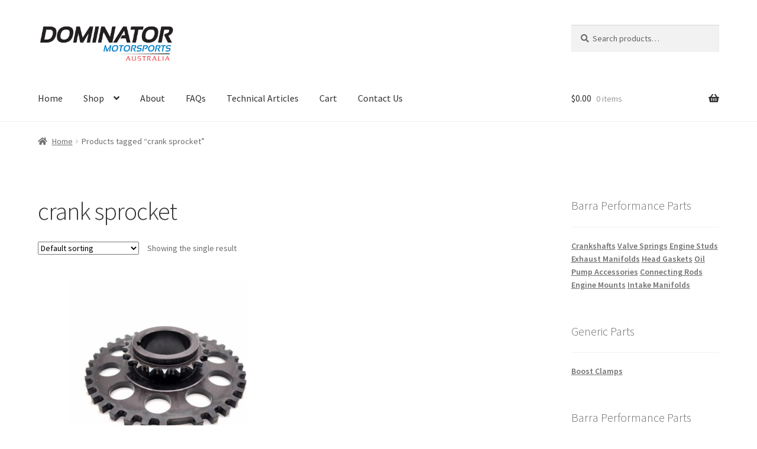

--- FILE ---
content_type: text/html; charset=UTF-8
request_url: https://www.dominatormotorsports.com.au/product-tag/crank-sprocket/
body_size: 13568
content:
<!doctype html>
<html lang="en-US">
<head>
<meta charset="UTF-8">
<meta name="viewport" content="width=device-width, initial-scale=1">
<link rel="profile" href="http://gmpg.org/xfn/11">
<link rel="pingback" href="https://www.dominatormotorsports.com.au/xmlrpc.php">

<title>crank sprocket &#8211; Dominator Motorsports Australia</title>
<meta name='robots' content='max-image-preview:large' />
	<style>img:is([sizes="auto" i], [sizes^="auto," i]) { contain-intrinsic-size: 3000px 1500px }</style>
	<link rel='dns-prefetch' href='//fonts.googleapis.com' />
<link rel='dns-prefetch' href='//use.fontawesome.com' />
<link rel="alternate" type="application/rss+xml" title="Dominator Motorsports Australia &raquo; Feed" href="https://www.dominatormotorsports.com.au/feed/" />
<link rel="alternate" type="application/rss+xml" title="Dominator Motorsports Australia &raquo; Comments Feed" href="https://www.dominatormotorsports.com.au/comments/feed/" />
<link rel="alternate" type="application/rss+xml" title="Dominator Motorsports Australia &raquo; crank sprocket Tag Feed" href="https://www.dominatormotorsports.com.au/product-tag/crank-sprocket/feed/" />
<script>
window._wpemojiSettings = {"baseUrl":"https:\/\/s.w.org\/images\/core\/emoji\/16.0.1\/72x72\/","ext":".png","svgUrl":"https:\/\/s.w.org\/images\/core\/emoji\/16.0.1\/svg\/","svgExt":".svg","source":{"concatemoji":"https:\/\/www.dominatormotorsports.com.au\/wp-includes\/js\/wp-emoji-release.min.js?ver=6.8.3"}};
/*! This file is auto-generated */
!function(s,n){var o,i,e;function c(e){try{var t={supportTests:e,timestamp:(new Date).valueOf()};sessionStorage.setItem(o,JSON.stringify(t))}catch(e){}}function p(e,t,n){e.clearRect(0,0,e.canvas.width,e.canvas.height),e.fillText(t,0,0);var t=new Uint32Array(e.getImageData(0,0,e.canvas.width,e.canvas.height).data),a=(e.clearRect(0,0,e.canvas.width,e.canvas.height),e.fillText(n,0,0),new Uint32Array(e.getImageData(0,0,e.canvas.width,e.canvas.height).data));return t.every(function(e,t){return e===a[t]})}function u(e,t){e.clearRect(0,0,e.canvas.width,e.canvas.height),e.fillText(t,0,0);for(var n=e.getImageData(16,16,1,1),a=0;a<n.data.length;a++)if(0!==n.data[a])return!1;return!0}function f(e,t,n,a){switch(t){case"flag":return n(e,"\ud83c\udff3\ufe0f\u200d\u26a7\ufe0f","\ud83c\udff3\ufe0f\u200b\u26a7\ufe0f")?!1:!n(e,"\ud83c\udde8\ud83c\uddf6","\ud83c\udde8\u200b\ud83c\uddf6")&&!n(e,"\ud83c\udff4\udb40\udc67\udb40\udc62\udb40\udc65\udb40\udc6e\udb40\udc67\udb40\udc7f","\ud83c\udff4\u200b\udb40\udc67\u200b\udb40\udc62\u200b\udb40\udc65\u200b\udb40\udc6e\u200b\udb40\udc67\u200b\udb40\udc7f");case"emoji":return!a(e,"\ud83e\udedf")}return!1}function g(e,t,n,a){var r="undefined"!=typeof WorkerGlobalScope&&self instanceof WorkerGlobalScope?new OffscreenCanvas(300,150):s.createElement("canvas"),o=r.getContext("2d",{willReadFrequently:!0}),i=(o.textBaseline="top",o.font="600 32px Arial",{});return e.forEach(function(e){i[e]=t(o,e,n,a)}),i}function t(e){var t=s.createElement("script");t.src=e,t.defer=!0,s.head.appendChild(t)}"undefined"!=typeof Promise&&(o="wpEmojiSettingsSupports",i=["flag","emoji"],n.supports={everything:!0,everythingExceptFlag:!0},e=new Promise(function(e){s.addEventListener("DOMContentLoaded",e,{once:!0})}),new Promise(function(t){var n=function(){try{var e=JSON.parse(sessionStorage.getItem(o));if("object"==typeof e&&"number"==typeof e.timestamp&&(new Date).valueOf()<e.timestamp+604800&&"object"==typeof e.supportTests)return e.supportTests}catch(e){}return null}();if(!n){if("undefined"!=typeof Worker&&"undefined"!=typeof OffscreenCanvas&&"undefined"!=typeof URL&&URL.createObjectURL&&"undefined"!=typeof Blob)try{var e="postMessage("+g.toString()+"("+[JSON.stringify(i),f.toString(),p.toString(),u.toString()].join(",")+"));",a=new Blob([e],{type:"text/javascript"}),r=new Worker(URL.createObjectURL(a),{name:"wpTestEmojiSupports"});return void(r.onmessage=function(e){c(n=e.data),r.terminate(),t(n)})}catch(e){}c(n=g(i,f,p,u))}t(n)}).then(function(e){for(var t in e)n.supports[t]=e[t],n.supports.everything=n.supports.everything&&n.supports[t],"flag"!==t&&(n.supports.everythingExceptFlag=n.supports.everythingExceptFlag&&n.supports[t]);n.supports.everythingExceptFlag=n.supports.everythingExceptFlag&&!n.supports.flag,n.DOMReady=!1,n.readyCallback=function(){n.DOMReady=!0}}).then(function(){return e}).then(function(){var e;n.supports.everything||(n.readyCallback(),(e=n.source||{}).concatemoji?t(e.concatemoji):e.wpemoji&&e.twemoji&&(t(e.twemoji),t(e.wpemoji)))}))}((window,document),window._wpemojiSettings);
</script>
<style id='wp-emoji-styles-inline-css'>

	img.wp-smiley, img.emoji {
		display: inline !important;
		border: none !important;
		box-shadow: none !important;
		height: 1em !important;
		width: 1em !important;
		margin: 0 0.07em !important;
		vertical-align: -0.1em !important;
		background: none !important;
		padding: 0 !important;
	}
</style>
<link rel='stylesheet' id='wp-block-library-css' href='https://www.dominatormotorsports.com.au/wp-includes/css/dist/block-library/style.min.css?ver=6.8.3' media='all' />
<style id='wp-block-library-theme-inline-css'>
.wp-block-audio :where(figcaption){color:#555;font-size:13px;text-align:center}.is-dark-theme .wp-block-audio :where(figcaption){color:#ffffffa6}.wp-block-audio{margin:0 0 1em}.wp-block-code{border:1px solid #ccc;border-radius:4px;font-family:Menlo,Consolas,monaco,monospace;padding:.8em 1em}.wp-block-embed :where(figcaption){color:#555;font-size:13px;text-align:center}.is-dark-theme .wp-block-embed :where(figcaption){color:#ffffffa6}.wp-block-embed{margin:0 0 1em}.blocks-gallery-caption{color:#555;font-size:13px;text-align:center}.is-dark-theme .blocks-gallery-caption{color:#ffffffa6}:root :where(.wp-block-image figcaption){color:#555;font-size:13px;text-align:center}.is-dark-theme :root :where(.wp-block-image figcaption){color:#ffffffa6}.wp-block-image{margin:0 0 1em}.wp-block-pullquote{border-bottom:4px solid;border-top:4px solid;color:currentColor;margin-bottom:1.75em}.wp-block-pullquote cite,.wp-block-pullquote footer,.wp-block-pullquote__citation{color:currentColor;font-size:.8125em;font-style:normal;text-transform:uppercase}.wp-block-quote{border-left:.25em solid;margin:0 0 1.75em;padding-left:1em}.wp-block-quote cite,.wp-block-quote footer{color:currentColor;font-size:.8125em;font-style:normal;position:relative}.wp-block-quote:where(.has-text-align-right){border-left:none;border-right:.25em solid;padding-left:0;padding-right:1em}.wp-block-quote:where(.has-text-align-center){border:none;padding-left:0}.wp-block-quote.is-large,.wp-block-quote.is-style-large,.wp-block-quote:where(.is-style-plain){border:none}.wp-block-search .wp-block-search__label{font-weight:700}.wp-block-search__button{border:1px solid #ccc;padding:.375em .625em}:where(.wp-block-group.has-background){padding:1.25em 2.375em}.wp-block-separator.has-css-opacity{opacity:.4}.wp-block-separator{border:none;border-bottom:2px solid;margin-left:auto;margin-right:auto}.wp-block-separator.has-alpha-channel-opacity{opacity:1}.wp-block-separator:not(.is-style-wide):not(.is-style-dots){width:100px}.wp-block-separator.has-background:not(.is-style-dots){border-bottom:none;height:1px}.wp-block-separator.has-background:not(.is-style-wide):not(.is-style-dots){height:2px}.wp-block-table{margin:0 0 1em}.wp-block-table td,.wp-block-table th{word-break:normal}.wp-block-table :where(figcaption){color:#555;font-size:13px;text-align:center}.is-dark-theme .wp-block-table :where(figcaption){color:#ffffffa6}.wp-block-video :where(figcaption){color:#555;font-size:13px;text-align:center}.is-dark-theme .wp-block-video :where(figcaption){color:#ffffffa6}.wp-block-video{margin:0 0 1em}:root :where(.wp-block-template-part.has-background){margin-bottom:0;margin-top:0;padding:1.25em 2.375em}
</style>
<style id='classic-theme-styles-inline-css'>
/*! This file is auto-generated */
.wp-block-button__link{color:#fff;background-color:#32373c;border-radius:9999px;box-shadow:none;text-decoration:none;padding:calc(.667em + 2px) calc(1.333em + 2px);font-size:1.125em}.wp-block-file__button{background:#32373c;color:#fff;text-decoration:none}
</style>
<link rel='stylesheet' id='storefront-gutenberg-blocks-css' href='https://www.dominatormotorsports.com.au/wp-content/themes/storefront/assets/css/base/gutenberg-blocks.css?ver=4.6.1' media='all' />
<style id='storefront-gutenberg-blocks-inline-css'>

				.wp-block-button__link:not(.has-text-color) {
					color: #333333;
				}

				.wp-block-button__link:not(.has-text-color):hover,
				.wp-block-button__link:not(.has-text-color):focus,
				.wp-block-button__link:not(.has-text-color):active {
					color: #333333;
				}

				.wp-block-button__link:not(.has-background) {
					background-color: #eeeeee;
				}

				.wp-block-button__link:not(.has-background):hover,
				.wp-block-button__link:not(.has-background):focus,
				.wp-block-button__link:not(.has-background):active {
					border-color: #d5d5d5;
					background-color: #d5d5d5;
				}

				.wc-block-grid__products .wc-block-grid__product .wp-block-button__link {
					background-color: #eeeeee;
					border-color: #eeeeee;
					color: #333333;
				}

				.wp-block-quote footer,
				.wp-block-quote cite,
				.wp-block-quote__citation {
					color: #6d6d6d;
				}

				.wp-block-pullquote cite,
				.wp-block-pullquote footer,
				.wp-block-pullquote__citation {
					color: #6d6d6d;
				}

				.wp-block-image figcaption {
					color: #6d6d6d;
				}

				.wp-block-separator.is-style-dots::before {
					color: #333333;
				}

				.wp-block-file a.wp-block-file__button {
					color: #333333;
					background-color: #eeeeee;
					border-color: #eeeeee;
				}

				.wp-block-file a.wp-block-file__button:hover,
				.wp-block-file a.wp-block-file__button:focus,
				.wp-block-file a.wp-block-file__button:active {
					color: #333333;
					background-color: #d5d5d5;
				}

				.wp-block-code,
				.wp-block-preformatted pre {
					color: #6d6d6d;
				}

				.wp-block-table:not( .has-background ):not( .is-style-stripes ) tbody tr:nth-child(2n) td {
					background-color: #fdfdfd;
				}

				.wp-block-cover .wp-block-cover__inner-container h1:not(.has-text-color),
				.wp-block-cover .wp-block-cover__inner-container h2:not(.has-text-color),
				.wp-block-cover .wp-block-cover__inner-container h3:not(.has-text-color),
				.wp-block-cover .wp-block-cover__inner-container h4:not(.has-text-color),
				.wp-block-cover .wp-block-cover__inner-container h5:not(.has-text-color),
				.wp-block-cover .wp-block-cover__inner-container h6:not(.has-text-color) {
					color: #000000;
				}

				.wc-block-components-price-slider__range-input-progress,
				.rtl .wc-block-components-price-slider__range-input-progress {
					--range-color: #2e9ccc;
				}

				/* Target only IE11 */
				@media all and (-ms-high-contrast: none), (-ms-high-contrast: active) {
					.wc-block-components-price-slider__range-input-progress {
						background: #2e9ccc;
					}
				}

				.wc-block-components-button:not(.is-link) {
					background-color: #333333;
					color: #ffffff;
				}

				.wc-block-components-button:not(.is-link):hover,
				.wc-block-components-button:not(.is-link):focus,
				.wc-block-components-button:not(.is-link):active {
					background-color: #1a1a1a;
					color: #ffffff;
				}

				.wc-block-components-button:not(.is-link):disabled {
					background-color: #333333;
					color: #ffffff;
				}

				.wc-block-cart__submit-container {
					background-color: #ffffff;
				}

				.wc-block-cart__submit-container::before {
					color: rgba(220,220,220,0.5);
				}

				.wc-block-components-order-summary-item__quantity {
					background-color: #ffffff;
					border-color: #6d6d6d;
					box-shadow: 0 0 0 2px #ffffff;
					color: #6d6d6d;
				}
			
</style>
<style id='global-styles-inline-css'>
:root{--wp--preset--aspect-ratio--square: 1;--wp--preset--aspect-ratio--4-3: 4/3;--wp--preset--aspect-ratio--3-4: 3/4;--wp--preset--aspect-ratio--3-2: 3/2;--wp--preset--aspect-ratio--2-3: 2/3;--wp--preset--aspect-ratio--16-9: 16/9;--wp--preset--aspect-ratio--9-16: 9/16;--wp--preset--color--black: #000000;--wp--preset--color--cyan-bluish-gray: #abb8c3;--wp--preset--color--white: #ffffff;--wp--preset--color--pale-pink: #f78da7;--wp--preset--color--vivid-red: #cf2e2e;--wp--preset--color--luminous-vivid-orange: #ff6900;--wp--preset--color--luminous-vivid-amber: #fcb900;--wp--preset--color--light-green-cyan: #7bdcb5;--wp--preset--color--vivid-green-cyan: #00d084;--wp--preset--color--pale-cyan-blue: #8ed1fc;--wp--preset--color--vivid-cyan-blue: #0693e3;--wp--preset--color--vivid-purple: #9b51e0;--wp--preset--gradient--vivid-cyan-blue-to-vivid-purple: linear-gradient(135deg,rgba(6,147,227,1) 0%,rgb(155,81,224) 100%);--wp--preset--gradient--light-green-cyan-to-vivid-green-cyan: linear-gradient(135deg,rgb(122,220,180) 0%,rgb(0,208,130) 100%);--wp--preset--gradient--luminous-vivid-amber-to-luminous-vivid-orange: linear-gradient(135deg,rgba(252,185,0,1) 0%,rgba(255,105,0,1) 100%);--wp--preset--gradient--luminous-vivid-orange-to-vivid-red: linear-gradient(135deg,rgba(255,105,0,1) 0%,rgb(207,46,46) 100%);--wp--preset--gradient--very-light-gray-to-cyan-bluish-gray: linear-gradient(135deg,rgb(238,238,238) 0%,rgb(169,184,195) 100%);--wp--preset--gradient--cool-to-warm-spectrum: linear-gradient(135deg,rgb(74,234,220) 0%,rgb(151,120,209) 20%,rgb(207,42,186) 40%,rgb(238,44,130) 60%,rgb(251,105,98) 80%,rgb(254,248,76) 100%);--wp--preset--gradient--blush-light-purple: linear-gradient(135deg,rgb(255,206,236) 0%,rgb(152,150,240) 100%);--wp--preset--gradient--blush-bordeaux: linear-gradient(135deg,rgb(254,205,165) 0%,rgb(254,45,45) 50%,rgb(107,0,62) 100%);--wp--preset--gradient--luminous-dusk: linear-gradient(135deg,rgb(255,203,112) 0%,rgb(199,81,192) 50%,rgb(65,88,208) 100%);--wp--preset--gradient--pale-ocean: linear-gradient(135deg,rgb(255,245,203) 0%,rgb(182,227,212) 50%,rgb(51,167,181) 100%);--wp--preset--gradient--electric-grass: linear-gradient(135deg,rgb(202,248,128) 0%,rgb(113,206,126) 100%);--wp--preset--gradient--midnight: linear-gradient(135deg,rgb(2,3,129) 0%,rgb(40,116,252) 100%);--wp--preset--font-size--small: 14px;--wp--preset--font-size--medium: 23px;--wp--preset--font-size--large: 26px;--wp--preset--font-size--x-large: 42px;--wp--preset--font-size--normal: 16px;--wp--preset--font-size--huge: 37px;--wp--preset--spacing--20: 0.44rem;--wp--preset--spacing--30: 0.67rem;--wp--preset--spacing--40: 1rem;--wp--preset--spacing--50: 1.5rem;--wp--preset--spacing--60: 2.25rem;--wp--preset--spacing--70: 3.38rem;--wp--preset--spacing--80: 5.06rem;--wp--preset--shadow--natural: 6px 6px 9px rgba(0, 0, 0, 0.2);--wp--preset--shadow--deep: 12px 12px 50px rgba(0, 0, 0, 0.4);--wp--preset--shadow--sharp: 6px 6px 0px rgba(0, 0, 0, 0.2);--wp--preset--shadow--outlined: 6px 6px 0px -3px rgba(255, 255, 255, 1), 6px 6px rgba(0, 0, 0, 1);--wp--preset--shadow--crisp: 6px 6px 0px rgba(0, 0, 0, 1);}:root :where(.is-layout-flow) > :first-child{margin-block-start: 0;}:root :where(.is-layout-flow) > :last-child{margin-block-end: 0;}:root :where(.is-layout-flow) > *{margin-block-start: 24px;margin-block-end: 0;}:root :where(.is-layout-constrained) > :first-child{margin-block-start: 0;}:root :where(.is-layout-constrained) > :last-child{margin-block-end: 0;}:root :where(.is-layout-constrained) > *{margin-block-start: 24px;margin-block-end: 0;}:root :where(.is-layout-flex){gap: 24px;}:root :where(.is-layout-grid){gap: 24px;}body .is-layout-flex{display: flex;}.is-layout-flex{flex-wrap: wrap;align-items: center;}.is-layout-flex > :is(*, div){margin: 0;}body .is-layout-grid{display: grid;}.is-layout-grid > :is(*, div){margin: 0;}.has-black-color{color: var(--wp--preset--color--black) !important;}.has-cyan-bluish-gray-color{color: var(--wp--preset--color--cyan-bluish-gray) !important;}.has-white-color{color: var(--wp--preset--color--white) !important;}.has-pale-pink-color{color: var(--wp--preset--color--pale-pink) !important;}.has-vivid-red-color{color: var(--wp--preset--color--vivid-red) !important;}.has-luminous-vivid-orange-color{color: var(--wp--preset--color--luminous-vivid-orange) !important;}.has-luminous-vivid-amber-color{color: var(--wp--preset--color--luminous-vivid-amber) !important;}.has-light-green-cyan-color{color: var(--wp--preset--color--light-green-cyan) !important;}.has-vivid-green-cyan-color{color: var(--wp--preset--color--vivid-green-cyan) !important;}.has-pale-cyan-blue-color{color: var(--wp--preset--color--pale-cyan-blue) !important;}.has-vivid-cyan-blue-color{color: var(--wp--preset--color--vivid-cyan-blue) !important;}.has-vivid-purple-color{color: var(--wp--preset--color--vivid-purple) !important;}.has-black-background-color{background-color: var(--wp--preset--color--black) !important;}.has-cyan-bluish-gray-background-color{background-color: var(--wp--preset--color--cyan-bluish-gray) !important;}.has-white-background-color{background-color: var(--wp--preset--color--white) !important;}.has-pale-pink-background-color{background-color: var(--wp--preset--color--pale-pink) !important;}.has-vivid-red-background-color{background-color: var(--wp--preset--color--vivid-red) !important;}.has-luminous-vivid-orange-background-color{background-color: var(--wp--preset--color--luminous-vivid-orange) !important;}.has-luminous-vivid-amber-background-color{background-color: var(--wp--preset--color--luminous-vivid-amber) !important;}.has-light-green-cyan-background-color{background-color: var(--wp--preset--color--light-green-cyan) !important;}.has-vivid-green-cyan-background-color{background-color: var(--wp--preset--color--vivid-green-cyan) !important;}.has-pale-cyan-blue-background-color{background-color: var(--wp--preset--color--pale-cyan-blue) !important;}.has-vivid-cyan-blue-background-color{background-color: var(--wp--preset--color--vivid-cyan-blue) !important;}.has-vivid-purple-background-color{background-color: var(--wp--preset--color--vivid-purple) !important;}.has-black-border-color{border-color: var(--wp--preset--color--black) !important;}.has-cyan-bluish-gray-border-color{border-color: var(--wp--preset--color--cyan-bluish-gray) !important;}.has-white-border-color{border-color: var(--wp--preset--color--white) !important;}.has-pale-pink-border-color{border-color: var(--wp--preset--color--pale-pink) !important;}.has-vivid-red-border-color{border-color: var(--wp--preset--color--vivid-red) !important;}.has-luminous-vivid-orange-border-color{border-color: var(--wp--preset--color--luminous-vivid-orange) !important;}.has-luminous-vivid-amber-border-color{border-color: var(--wp--preset--color--luminous-vivid-amber) !important;}.has-light-green-cyan-border-color{border-color: var(--wp--preset--color--light-green-cyan) !important;}.has-vivid-green-cyan-border-color{border-color: var(--wp--preset--color--vivid-green-cyan) !important;}.has-pale-cyan-blue-border-color{border-color: var(--wp--preset--color--pale-cyan-blue) !important;}.has-vivid-cyan-blue-border-color{border-color: var(--wp--preset--color--vivid-cyan-blue) !important;}.has-vivid-purple-border-color{border-color: var(--wp--preset--color--vivid-purple) !important;}.has-vivid-cyan-blue-to-vivid-purple-gradient-background{background: var(--wp--preset--gradient--vivid-cyan-blue-to-vivid-purple) !important;}.has-light-green-cyan-to-vivid-green-cyan-gradient-background{background: var(--wp--preset--gradient--light-green-cyan-to-vivid-green-cyan) !important;}.has-luminous-vivid-amber-to-luminous-vivid-orange-gradient-background{background: var(--wp--preset--gradient--luminous-vivid-amber-to-luminous-vivid-orange) !important;}.has-luminous-vivid-orange-to-vivid-red-gradient-background{background: var(--wp--preset--gradient--luminous-vivid-orange-to-vivid-red) !important;}.has-very-light-gray-to-cyan-bluish-gray-gradient-background{background: var(--wp--preset--gradient--very-light-gray-to-cyan-bluish-gray) !important;}.has-cool-to-warm-spectrum-gradient-background{background: var(--wp--preset--gradient--cool-to-warm-spectrum) !important;}.has-blush-light-purple-gradient-background{background: var(--wp--preset--gradient--blush-light-purple) !important;}.has-blush-bordeaux-gradient-background{background: var(--wp--preset--gradient--blush-bordeaux) !important;}.has-luminous-dusk-gradient-background{background: var(--wp--preset--gradient--luminous-dusk) !important;}.has-pale-ocean-gradient-background{background: var(--wp--preset--gradient--pale-ocean) !important;}.has-electric-grass-gradient-background{background: var(--wp--preset--gradient--electric-grass) !important;}.has-midnight-gradient-background{background: var(--wp--preset--gradient--midnight) !important;}.has-small-font-size{font-size: var(--wp--preset--font-size--small) !important;}.has-medium-font-size{font-size: var(--wp--preset--font-size--medium) !important;}.has-large-font-size{font-size: var(--wp--preset--font-size--large) !important;}.has-x-large-font-size{font-size: var(--wp--preset--font-size--x-large) !important;}
:root :where(.wp-block-pullquote){font-size: 1.5em;line-height: 1.6;}
</style>
<link rel='stylesheet' id='contact-form-7-css' href='https://www.dominatormotorsports.com.au/wp-content/plugins/contact-form-7/includes/css/styles.css?ver=6.1.3' media='all' />
<style id='woocommerce-inline-inline-css'>
.woocommerce form .form-row .required { visibility: visible; }
</style>
<link rel='stylesheet' id='brands-styles-css' href='https://www.dominatormotorsports.com.au/wp-content/plugins/woocommerce/assets/css/brands.css?ver=10.3.5' media='all' />
<link rel='stylesheet' id='storefront-style-css' href='https://www.dominatormotorsports.com.au/wp-content/themes/storefront/style.css?ver=4.6.1' media='all' />
<style id='storefront-style-inline-css'>

			.main-navigation ul li a,
			.site-title a,
			ul.menu li a,
			.site-branding h1 a,
			button.menu-toggle,
			button.menu-toggle:hover,
			.handheld-navigation .dropdown-toggle {
				color: #333333;
			}

			button.menu-toggle,
			button.menu-toggle:hover {
				border-color: #333333;
			}

			.main-navigation ul li a:hover,
			.main-navigation ul li:hover > a,
			.site-title a:hover,
			.site-header ul.menu li.current-menu-item > a {
				color: #747474;
			}

			table:not( .has-background ) th {
				background-color: #f8f8f8;
			}

			table:not( .has-background ) tbody td {
				background-color: #fdfdfd;
			}

			table:not( .has-background ) tbody tr:nth-child(2n) td,
			fieldset,
			fieldset legend {
				background-color: #fbfbfb;
			}

			.site-header,
			.secondary-navigation ul ul,
			.main-navigation ul.menu > li.menu-item-has-children:after,
			.secondary-navigation ul.menu ul,
			.storefront-handheld-footer-bar,
			.storefront-handheld-footer-bar ul li > a,
			.storefront-handheld-footer-bar ul li.search .site-search,
			button.menu-toggle,
			button.menu-toggle:hover {
				background-color: #ffffff;
			}

			p.site-description,
			.site-header,
			.storefront-handheld-footer-bar {
				color: #404040;
			}

			button.menu-toggle:after,
			button.menu-toggle:before,
			button.menu-toggle span:before {
				background-color: #333333;
			}

			h1, h2, h3, h4, h5, h6, .wc-block-grid__product-title {
				color: #333333;
			}

			.widget h1 {
				border-bottom-color: #333333;
			}

			body,
			.secondary-navigation a {
				color: #6d6d6d;
			}

			.widget-area .widget a,
			.hentry .entry-header .posted-on a,
			.hentry .entry-header .post-author a,
			.hentry .entry-header .post-comments a,
			.hentry .entry-header .byline a {
				color: #727272;
			}

			a {
				color: #2e9ccc;
			}

			a:focus,
			button:focus,
			.button.alt:focus,
			input:focus,
			textarea:focus,
			input[type="button"]:focus,
			input[type="reset"]:focus,
			input[type="submit"]:focus,
			input[type="email"]:focus,
			input[type="tel"]:focus,
			input[type="url"]:focus,
			input[type="password"]:focus,
			input[type="search"]:focus {
				outline-color: #2e9ccc;
			}

			button, input[type="button"], input[type="reset"], input[type="submit"], .button, .widget a.button {
				background-color: #eeeeee;
				border-color: #eeeeee;
				color: #333333;
			}

			button:hover, input[type="button"]:hover, input[type="reset"]:hover, input[type="submit"]:hover, .button:hover, .widget a.button:hover {
				background-color: #d5d5d5;
				border-color: #d5d5d5;
				color: #333333;
			}

			button.alt, input[type="button"].alt, input[type="reset"].alt, input[type="submit"].alt, .button.alt, .widget-area .widget a.button.alt {
				background-color: #333333;
				border-color: #333333;
				color: #ffffff;
			}

			button.alt:hover, input[type="button"].alt:hover, input[type="reset"].alt:hover, input[type="submit"].alt:hover, .button.alt:hover, .widget-area .widget a.button.alt:hover {
				background-color: #1a1a1a;
				border-color: #1a1a1a;
				color: #ffffff;
			}

			.pagination .page-numbers li .page-numbers.current {
				background-color: #e6e6e6;
				color: #636363;
			}

			#comments .comment-list .comment-content .comment-text {
				background-color: #f8f8f8;
			}

			.site-footer {
				background-color: #f0f0f0;
				color: #6d6d6d;
			}

			.site-footer a:not(.button):not(.components-button) {
				color: #333333;
			}

			.site-footer .storefront-handheld-footer-bar a:not(.button):not(.components-button) {
				color: #333333;
			}

			.site-footer h1, .site-footer h2, .site-footer h3, .site-footer h4, .site-footer h5, .site-footer h6, .site-footer .widget .widget-title, .site-footer .widget .widgettitle {
				color: #333333;
			}

			.page-template-template-homepage.has-post-thumbnail .type-page.has-post-thumbnail .entry-title {
				color: #000000;
			}

			.page-template-template-homepage.has-post-thumbnail .type-page.has-post-thumbnail .entry-content {
				color: #000000;
			}

			@media screen and ( min-width: 768px ) {
				.secondary-navigation ul.menu a:hover {
					color: #595959;
				}

				.secondary-navigation ul.menu a {
					color: #404040;
				}

				.main-navigation ul.menu ul.sub-menu,
				.main-navigation ul.nav-menu ul.children {
					background-color: #f0f0f0;
				}

				.site-header {
					border-bottom-color: #f0f0f0;
				}
			}

				.sp-fixed-width .site {
					background-color:#ffffff;
				}
			

				.checkout-slides .sp-checkout-control-nav li a:after {
					background-color:#ffffff;
					border: 4px solid #d7d7d7;
				}

				.checkout-slides .sp-checkout-control-nav li:nth-child(2) a.flex-active:after {
					border: 4px solid #d7d7d7;
				}

				.checkout-slides .sp-checkout-control-nav li a:before,
				.checkout-slides .sp-checkout-control-nav li:nth-child(2) a.flex-active:before  {
					background-color:#d7d7d7;
				}

				.checkout-slides .sp-checkout-control-nav li:nth-child(2) a:before {
					background-color:#ebebeb;
				}

				.checkout-slides .sp-checkout-control-nav li:nth-child(2) a:after {
					border: 4px solid #ebebeb;
				}
			

			@media screen and (max-width: 768px) {
				.menu-toggle {
					color: #333333;
				}

				.menu-toggle:hover {
					color: #000000;
				}

				.main-navigation div.menu,
				.main-navigation .handheld-navigation {
					background-color: #ffffff;
				}

				.main-navigation ul li a,
				ul.menu li a,
				.storefront-hamburger-menu-active .shm-close {
					color: #333333;
				}
			}
		
</style>
<link rel='stylesheet' id='storefront-icons-css' href='https://www.dominatormotorsports.com.au/wp-content/themes/storefront/assets/css/base/icons.css?ver=4.6.1' media='all' />
<link rel='stylesheet' id='storefront-fonts-css' href='https://fonts.googleapis.com/css?family=Source+Sans+Pro%3A400%2C300%2C300italic%2C400italic%2C600%2C700%2C900&#038;subset=latin%2Clatin-ext&#038;ver=4.6.1' media='all' />
<link rel='stylesheet' id='sbc-styles-css' href='https://www.dominatormotorsports.com.au/wp-content/plugins/storefront-blog-customiser/assets/css/style.css?ver=6.8.3' media='all' />
<link rel='stylesheet' id='shm-styles-css' href='https://www.dominatormotorsports.com.au/wp-content/plugins/storefront-hamburger-menu/assets/css/style.css?ver=1.2.2' media='all' />
<link rel='stylesheet' id='storefront-woocommerce-style-css' href='https://www.dominatormotorsports.com.au/wp-content/themes/storefront/assets/css/woocommerce/woocommerce.css?ver=4.6.1' media='all' />
<style id='storefront-woocommerce-style-inline-css'>
@font-face {
				font-family: star;
				src: url(https://www.dominatormotorsports.com.au/wp-content/plugins/woocommerce/assets/fonts/star.eot);
				src:
					url(https://www.dominatormotorsports.com.au/wp-content/plugins/woocommerce/assets/fonts/star.eot?#iefix) format("embedded-opentype"),
					url(https://www.dominatormotorsports.com.au/wp-content/plugins/woocommerce/assets/fonts/star.woff) format("woff"),
					url(https://www.dominatormotorsports.com.au/wp-content/plugins/woocommerce/assets/fonts/star.ttf) format("truetype"),
					url(https://www.dominatormotorsports.com.au/wp-content/plugins/woocommerce/assets/fonts/star.svg#star) format("svg");
				font-weight: 400;
				font-style: normal;
			}
			@font-face {
				font-family: WooCommerce;
				src: url(https://www.dominatormotorsports.com.au/wp-content/plugins/woocommerce/assets/fonts/WooCommerce.eot);
				src:
					url(https://www.dominatormotorsports.com.au/wp-content/plugins/woocommerce/assets/fonts/WooCommerce.eot?#iefix) format("embedded-opentype"),
					url(https://www.dominatormotorsports.com.au/wp-content/plugins/woocommerce/assets/fonts/WooCommerce.woff) format("woff"),
					url(https://www.dominatormotorsports.com.au/wp-content/plugins/woocommerce/assets/fonts/WooCommerce.ttf) format("truetype"),
					url(https://www.dominatormotorsports.com.au/wp-content/plugins/woocommerce/assets/fonts/WooCommerce.svg#WooCommerce) format("svg");
				font-weight: 400;
				font-style: normal;
			}

			a.cart-contents,
			.site-header-cart .widget_shopping_cart a {
				color: #333333;
			}

			a.cart-contents:hover,
			.site-header-cart .widget_shopping_cart a:hover,
			.site-header-cart:hover > li > a {
				color: #747474;
			}

			table.cart td.product-remove,
			table.cart td.actions {
				border-top-color: #ffffff;
			}

			.storefront-handheld-footer-bar ul li.cart .count {
				background-color: #333333;
				color: #ffffff;
				border-color: #ffffff;
			}

			.woocommerce-tabs ul.tabs li.active a,
			ul.products li.product .price,
			.onsale,
			.wc-block-grid__product-onsale,
			.widget_search form:before,
			.widget_product_search form:before {
				color: #6d6d6d;
			}

			.woocommerce-breadcrumb a,
			a.woocommerce-review-link,
			.product_meta a {
				color: #727272;
			}

			.wc-block-grid__product-onsale,
			.onsale {
				border-color: #6d6d6d;
			}

			.star-rating span:before,
			.quantity .plus, .quantity .minus,
			p.stars a:hover:after,
			p.stars a:after,
			.star-rating span:before,
			#payment .payment_methods li input[type=radio]:first-child:checked+label:before {
				color: #2e9ccc;
			}

			.widget_price_filter .ui-slider .ui-slider-range,
			.widget_price_filter .ui-slider .ui-slider-handle {
				background-color: #2e9ccc;
			}

			.order_details {
				background-color: #f8f8f8;
			}

			.order_details > li {
				border-bottom: 1px dotted #e3e3e3;
			}

			.order_details:before,
			.order_details:after {
				background: -webkit-linear-gradient(transparent 0,transparent 0),-webkit-linear-gradient(135deg,#f8f8f8 33.33%,transparent 33.33%),-webkit-linear-gradient(45deg,#f8f8f8 33.33%,transparent 33.33%)
			}

			#order_review {
				background-color: #ffffff;
			}

			#payment .payment_methods > li .payment_box,
			#payment .place-order {
				background-color: #fafafa;
			}

			#payment .payment_methods > li:not(.woocommerce-notice) {
				background-color: #f5f5f5;
			}

			#payment .payment_methods > li:not(.woocommerce-notice):hover {
				background-color: #f0f0f0;
			}

			.woocommerce-pagination .page-numbers li .page-numbers.current {
				background-color: #e6e6e6;
				color: #636363;
			}

			.wc-block-grid__product-onsale,
			.onsale,
			.woocommerce-pagination .page-numbers li .page-numbers:not(.current) {
				color: #6d6d6d;
			}

			p.stars a:before,
			p.stars a:hover~a:before,
			p.stars.selected a.active~a:before {
				color: #6d6d6d;
			}

			p.stars.selected a.active:before,
			p.stars:hover a:before,
			p.stars.selected a:not(.active):before,
			p.stars.selected a.active:before {
				color: #2e9ccc;
			}

			.single-product div.product .woocommerce-product-gallery .woocommerce-product-gallery__trigger {
				background-color: #eeeeee;
				color: #333333;
			}

			.single-product div.product .woocommerce-product-gallery .woocommerce-product-gallery__trigger:hover {
				background-color: #d5d5d5;
				border-color: #d5d5d5;
				color: #333333;
			}

			.button.added_to_cart:focus,
			.button.wc-forward:focus {
				outline-color: #2e9ccc;
			}

			.added_to_cart,
			.site-header-cart .widget_shopping_cart a.button,
			.wc-block-grid__products .wc-block-grid__product .wp-block-button__link {
				background-color: #eeeeee;
				border-color: #eeeeee;
				color: #333333;
			}

			.added_to_cart:hover,
			.site-header-cart .widget_shopping_cart a.button:hover,
			.wc-block-grid__products .wc-block-grid__product .wp-block-button__link:hover {
				background-color: #d5d5d5;
				border-color: #d5d5d5;
				color: #333333;
			}

			.added_to_cart.alt, .added_to_cart, .widget a.button.checkout {
				background-color: #333333;
				border-color: #333333;
				color: #ffffff;
			}

			.added_to_cart.alt:hover, .added_to_cart:hover, .widget a.button.checkout:hover {
				background-color: #1a1a1a;
				border-color: #1a1a1a;
				color: #ffffff;
			}

			.button.loading {
				color: #eeeeee;
			}

			.button.loading:hover {
				background-color: #eeeeee;
			}

			.button.loading:after {
				color: #333333;
			}

			@media screen and ( min-width: 768px ) {
				.site-header-cart .widget_shopping_cart,
				.site-header .product_list_widget li .quantity {
					color: #404040;
				}

				.site-header-cart .widget_shopping_cart .buttons,
				.site-header-cart .widget_shopping_cart .total {
					background-color: #f5f5f5;
				}

				.site-header-cart .widget_shopping_cart {
					background-color: #f0f0f0;
				}
			}
				.storefront-product-pagination a {
					color: #6d6d6d;
					background-color: #ffffff;
				}
				.storefront-sticky-add-to-cart {
					color: #6d6d6d;
					background-color: #ffffff;
				}

				.storefront-sticky-add-to-cart a:not(.button) {
					color: #333333;
				}

				.woocommerce-message {
					background-color: #0f834d !important;
					color: #ffffff !important;
				}

				.woocommerce-message a,
				.woocommerce-message a:hover,
				.woocommerce-message .button,
				.woocommerce-message .button:hover {
					color: #ffffff !important;
				}

				.woocommerce-info {
					background-color: #3D9CD2 !important;
					color: #ffffff !important;
				}

				.woocommerce-info a,
				.woocommerce-info a:hover,
				.woocommerce-info .button,
				.woocommerce-info .button:hover {
					color: #ffffff !important;
				}

				.woocommerce-error {
					background-color: #e2401c !important;
					color: #ffffff !important;
				}

				.woocommerce-error a,
				.woocommerce-error a:hover,
				.woocommerce-error .button,
				.woocommerce-error .button:hover {
					color: #ffffff !important;
				}

			

				.star-rating span:before,
				.star-rating:before {
					color: #FFA200 !important;
				}

				.star-rating:before {
					opacity: 0.25 !important;
				}
			
</style>
<link rel='stylesheet' id='storefront-woocommerce-brands-style-css' href='https://www.dominatormotorsports.com.au/wp-content/themes/storefront/assets/css/woocommerce/extensions/brands.css?ver=4.6.1' media='all' />
<link rel='stylesheet' id='sp-header-frontend-css' href='https://www.dominatormotorsports.com.au/wp-content/plugins/storefront-powerpack/includes/customizer/header/assets/css/sp-header-frontend.css?ver=1.6.3' media='all' />
<link rel='stylesheet' id='sp-layout-css' href='https://www.dominatormotorsports.com.au/wp-content/plugins/storefront-powerpack/includes/customizer/layout/assets/css/layout.css?ver=1.6.3' media='all' />
<link rel='stylesheet' id='sp-styles-css' href='https://www.dominatormotorsports.com.au/wp-content/plugins/storefront-powerpack/assets/css/style.css?ver=1.6.3' media='all' />
<link rel='stylesheet' id='font-awesome-5-brands-css' href='//use.fontawesome.com/releases/v5.0.13/css/brands.css?ver=6.8.3' media='all' />
<link rel='stylesheet' id='sps-styles-css' href='https://www.dominatormotorsports.com.au/wp-content/plugins/storefront-product-sharing/assets/css/style.css?ver=6.8.3' media='all' />
<link rel='stylesheet' id='sr-styles-css' href='https://www.dominatormotorsports.com.au/wp-content/plugins/storefront-reviews/assets/css/style.css?ver=6.8.3' media='all' />
<style id='sr-styles-inline-css'>

		.style-2 .sr-review-content {
			background-color: #ffffff;
		}

		.style-2 .sr-review-content:after {
			border-top-color: #ffffff !important;
		}

		.star-rating span:before,
		.star-rating:before {
			color: #96588a;
		}

		.star-rating:before {
			opacity: 0.25;
		}

		.sr-carousel .owl-prev:before, .sr-carousel .owl-next:before {
			color: #2e9ccc;
		}

		ul.product-reviews li.product-review.style-3 .inner {
			background-color: rgba( 255, 255, 255,0.8 );
		}
</style>
<link rel='stylesheet' id='storefront-mega-menus-frontend-css' href='https://www.dominatormotorsports.com.au/wp-content/plugins/storefront-mega-menus/assets/css/frontend.css?ver=1.6.2' media='all' />
<style id='storefront-mega-menus-frontend-inline-css'>

			.smm-mega-menu {
				background-color: #ffffff;
			}

			.main-navigation ul li.smm-active .smm-mega-menu a.button {
				background-color: #eeeeee !important;
				border-color: #eeeeee !important;
				color: #333333 !important;
			}

			.main-navigation ul li.smm-active .smm-mega-menu a.button:hover {
				background-color: #d5d5d5 !important;
				border-color: #d5d5d5 !important;
				color: #333333 !important;
			}

			.main-navigation ul li.smm-active .smm-mega-menu a.added_to_cart {
				background-color: #333333 !important;
				border-color: #333333 !important;
				color: #ffffff !important;
			}

			.main-navigation ul li.smm-active .smm-mega-menu a.added_to_cart:hover {
				background-color: #1a1a1a !important;
				border-color: #1a1a1a !important;
				color: #ffffff !important;
			}

			.main-navigation ul li.smm-active .widget h3.widget-title,
			.main-navigation ul li.smm-active li ul.products li.product h3 {
				color: #404040;
			}

			.main-navigation ul li.smm-active ul.sub-menu li a {
				color: #333333;
			}
</style>
<script src="https://www.dominatormotorsports.com.au/wp-includes/js/jquery/jquery.min.js?ver=3.7.1" id="jquery-core-js"></script>
<script src="https://www.dominatormotorsports.com.au/wp-includes/js/jquery/jquery-migrate.min.js?ver=3.4.1" id="jquery-migrate-js"></script>
<script src="https://www.dominatormotorsports.com.au/wp-content/plugins/woocommerce/assets/js/jquery-blockui/jquery.blockUI.min.js?ver=2.7.0-wc.10.3.5" id="wc-jquery-blockui-js" defer data-wp-strategy="defer"></script>
<script id="wc-add-to-cart-js-extra">
var wc_add_to_cart_params = {"ajax_url":"\/wp-admin\/admin-ajax.php","wc_ajax_url":"\/?wc-ajax=%%endpoint%%","i18n_view_cart":"View cart","cart_url":"https:\/\/www.dominatormotorsports.com.au\/cart\/","is_cart":"","cart_redirect_after_add":"no"};
</script>
<script src="https://www.dominatormotorsports.com.au/wp-content/plugins/woocommerce/assets/js/frontend/add-to-cart.min.js?ver=10.3.5" id="wc-add-to-cart-js" defer data-wp-strategy="defer"></script>
<script src="https://www.dominatormotorsports.com.au/wp-content/plugins/woocommerce/assets/js/js-cookie/js.cookie.min.js?ver=2.1.4-wc.10.3.5" id="wc-js-cookie-js" defer data-wp-strategy="defer"></script>
<script id="woocommerce-js-extra">
var woocommerce_params = {"ajax_url":"\/wp-admin\/admin-ajax.php","wc_ajax_url":"\/?wc-ajax=%%endpoint%%","i18n_password_show":"Show password","i18n_password_hide":"Hide password"};
</script>
<script src="https://www.dominatormotorsports.com.au/wp-content/plugins/woocommerce/assets/js/frontend/woocommerce.min.js?ver=10.3.5" id="woocommerce-js" defer data-wp-strategy="defer"></script>
<script id="wc-cart-fragments-js-extra">
var wc_cart_fragments_params = {"ajax_url":"\/wp-admin\/admin-ajax.php","wc_ajax_url":"\/?wc-ajax=%%endpoint%%","cart_hash_key":"wc_cart_hash_b80abc4b444a765f7c17c1aedc71b3fd","fragment_name":"wc_fragments_b80abc4b444a765f7c17c1aedc71b3fd","request_timeout":"5000"};
</script>
<script src="https://www.dominatormotorsports.com.au/wp-content/plugins/woocommerce/assets/js/frontend/cart-fragments.min.js?ver=10.3.5" id="wc-cart-fragments-js" defer data-wp-strategy="defer"></script>
<link rel="https://api.w.org/" href="https://www.dominatormotorsports.com.au/wp-json/" /><link rel="alternate" title="JSON" type="application/json" href="https://www.dominatormotorsports.com.au/wp-json/wp/v2/product_tag/123" /><link rel="EditURI" type="application/rsd+xml" title="RSD" href="https://www.dominatormotorsports.com.au/xmlrpc.php?rsd" />
<meta name="generator" content="WordPress 6.8.3" />
<meta name="generator" content="WooCommerce 10.3.5" />
<script>  var el_i13_login_captcha=null; var el_i13_register_captcha=null; </script>	<noscript><style>.woocommerce-product-gallery{ opacity: 1 !important; }</style></noscript>
	</head>

<body class="archive tax-product_tag term-crank-sprocket term-123 wp-custom-logo wp-embed-responsive wp-theme-storefront theme-storefront woocommerce woocommerce-page woocommerce-no-js storefront-align-wide right-sidebar woocommerce-active sp-max-width sp-shop-alignment-center storefront-2-3 storefront-hamburger-menu-active">



<div id="page" class="hfeed site">
	
	<header id="masthead" class="site-header" role="banner" style="">

		<div class="col-full">		<a class="skip-link screen-reader-text" href="#site-navigation">Skip to navigation</a>
		<a class="skip-link screen-reader-text" href="#content">Skip to content</a>
				<div class="site-branding">
			<a href="https://www.dominatormotorsports.com.au/" class="custom-logo-link" rel="home"><img width="705" height="194" src="https://www.dominatormotorsports.com.au/wp-content/uploads/2021/07/cropped-dominator.png" class="custom-logo" alt="Dominator Motorsports Australia" decoding="async" fetchpriority="high" srcset="https://www.dominatormotorsports.com.au/wp-content/uploads/2021/07/cropped-dominator.png 705w, https://www.dominatormotorsports.com.au/wp-content/uploads/2021/07/cropped-dominator-300x83.png 300w, https://www.dominatormotorsports.com.au/wp-content/uploads/2021/07/cropped-dominator-600x165.png 600w" sizes="(max-width: 705px) 100vw, 705px" /></a>		</div>
					<div class="site-search">
				<div class="widget woocommerce widget_product_search"><form role="search" method="get" class="woocommerce-product-search" action="https://www.dominatormotorsports.com.au/">
	<label class="screen-reader-text" for="woocommerce-product-search-field-0">Search for:</label>
	<input type="search" id="woocommerce-product-search-field-0" class="search-field" placeholder="Search products&hellip;" value="" name="s" />
	<button type="submit" value="Search" class="">Search</button>
	<input type="hidden" name="post_type" value="product" />
</form>
</div>			</div>
			</div><div class="storefront-primary-navigation"><div class="col-full">		<nav id="site-navigation" class="main-navigation" role="navigation" aria-label="Primary Navigation">
		<button id="site-navigation-menu-toggle" class="menu-toggle" aria-controls="site-navigation" aria-expanded="false"><span>Menu</span></button>
			<div class="primary-navigation"><ul id="menu-desktop-new" class="menu"><li id="menu-item-474" class="menu-item menu-item-type-post_type menu-item-object-page menu-item-home menu-item-474"><a href="https://www.dominatormotorsports.com.au/">Home</a></li>
<li id="menu-item-491" class="menu-item menu-item-type-post_type menu-item-object-page menu-item-has-children menu-item-491"><a href="https://www.dominatormotorsports.com.au/shop/">Shop</a>
<ul class="sub-menu">
	<li id="menu-item-481" class="menu-item menu-item-type-custom menu-item-object-custom menu-item-has-children menu-item-481"><a href="https://www.dominatormotorsports.com.au/product-category/ford-barra/">Ford Barra Parts</a>
	<ul class="sub-menu">
		<li id="menu-item-482" class="menu-item menu-item-type-custom menu-item-object-custom menu-item-482"><a href="https://www.dominatormotorsports.com.au/product-category/ford-barra/barra-crankshafts/">Crankshafts</a></li>
		<li id="menu-item-483" class="menu-item menu-item-type-custom menu-item-object-custom menu-item-483"><a href="https://www.dominatormotorsports.com.au/product-category/ford-barra/forged-barra-engines/">Forged Barra Engines</a></li>
		<li id="menu-item-484" class="menu-item menu-item-type-custom menu-item-object-custom menu-item-484"><a href="https://www.dominatormotorsports.com.au/product-category/ford-barra/barra-valve-springs/">Valve Springs</a></li>
		<li id="menu-item-485" class="menu-item menu-item-type-custom menu-item-object-custom menu-item-485"><a href="https://www.dominatormotorsports.com.au/product-category/ford-barra/barra-engine-studs/">Engine Studs</a></li>
		<li id="menu-item-486" class="menu-item menu-item-type-custom menu-item-object-custom menu-item-486"><a href="https://www.dominatormotorsports.com.au/product-category/ford-barra/barra-head-gaskets/">Head Gaskets</a></li>
		<li id="menu-item-487" class="menu-item menu-item-type-custom menu-item-object-custom menu-item-487"><a href="https://www.dominatormotorsports.com.au/product-category/ford-barra/barra-oil-pump-accessories/">Oil Pump Accessories</a></li>
		<li id="menu-item-488" class="menu-item menu-item-type-custom menu-item-object-custom menu-item-488"><a href="https://www.dominatormotorsports.com.au/product-category/ford-barra/barra-connecting-rods/">Connecting Rods</a></li>
		<li id="menu-item-489" class="menu-item menu-item-type-custom menu-item-object-custom menu-item-489"><a href="https://www.dominatormotorsports.com.au/product-category/ford-barra/barra-engine-mounts/">Engine Mounts</a></li>
		<li id="menu-item-490" class="menu-item menu-item-type-custom menu-item-object-custom menu-item-490"><a href="https://www.dominatormotorsports.com.au/product-category/ford-barra/barra-intake-manifolds/">Intake Manifolds</a></li>
		<li id="menu-item-501" class="menu-item menu-item-type-custom menu-item-object-custom menu-item-501"><a href="https://www.dominatormotorsports.com.au/product-category/ford-barra/barra-timing-gear/">Timing Gear</a></li>
	</ul>
</li>
	<li id="menu-item-496" class="menu-item menu-item-type-custom menu-item-object-custom menu-item-has-children menu-item-496"><a href="https://www.dominatormotorsports.com.au/product-category/gm-ls/">GM LS Parts</a>
	<ul class="sub-menu">
		<li id="menu-item-497" class="menu-item menu-item-type-custom menu-item-object-custom menu-item-497"><a href="https://www.dominatormotorsports.com.au/product-category/gm-ls/gm-ls-accessories/">LS Accessories</a></li>
		<li id="menu-item-498" class="menu-item menu-item-type-custom menu-item-object-custom menu-item-498"><a href="https://www.dominatormotorsports.com.au/product-category/gm-ls/ls-engine-studs-bolts/">Engine Studs and Bolts</a></li>
		<li id="menu-item-499" class="menu-item menu-item-type-custom menu-item-object-custom menu-item-499"><a href="https://www.dominatormotorsports.com.au/product-category/gm-ls/gm-ls-gaskets/">Gaskets</a></li>
		<li id="menu-item-500" class="menu-item menu-item-type-custom menu-item-object-custom menu-item-500"><a href="https://www.dominatormotorsports.com.au/product-category/gm-ls/gm-ls-intake-manifolds/">Intake Manifolds</a></li>
	</ul>
</li>
	<li id="menu-item-1549" class="menu-item menu-item-type-custom menu-item-object-custom menu-item-has-children menu-item-1549"><a href="https://www.dominatormotorsports.com.au/product-category/8hp/">8HP Conversion Parts</a>
	<ul class="sub-menu">
		<li id="menu-item-1550" class="menu-item menu-item-type-custom menu-item-object-custom menu-item-1550"><a href="https://www.dominatormotorsports.com.au/product-category/8hp/8hptcu/">8HP Gearbox Control (TCU)</a></li>
		<li id="menu-item-1551" class="menu-item menu-item-type-custom menu-item-object-custom menu-item-1551"><a href="https://www.dominatormotorsports.com.au/product-category/8hp/secondhandbox/">8HP Gearbox</a></li>
	</ul>
</li>
	<li id="menu-item-492" class="menu-item menu-item-type-custom menu-item-object-custom menu-item-has-children menu-item-492"><a href="https://www.dominatormotorsports.com.au/product-category/generic-parts/">Generic Parts</a>
	<ul class="sub-menu">
		<li id="menu-item-493" class="menu-item menu-item-type-custom menu-item-object-custom menu-item-493"><a href="https://www.dominatormotorsports.com.au/product-category/generic-parts/turbos/">Turbos</a></li>
		<li id="menu-item-494" class="menu-item menu-item-type-custom menu-item-object-custom menu-item-494"><a href="https://www.dominatormotorsports.com.au/product-category/generic-parts/grearbox-adapter-plates/">Gearbox Adapter Plates</a></li>
		<li id="menu-item-495" class="menu-item menu-item-type-custom menu-item-object-custom menu-item-495"><a href="https://www.dominatormotorsports.com.au/product-category/generic-parts/boost-clamps/">Boost Clamps</a></li>
	</ul>
</li>
</ul>
</li>
<li id="menu-item-476" class="menu-item menu-item-type-post_type menu-item-object-page menu-item-476"><a href="https://www.dominatormotorsports.com.au/about/">About</a></li>
<li id="menu-item-477" class="menu-item menu-item-type-post_type menu-item-object-page menu-item-477"><a href="https://www.dominatormotorsports.com.au/frequently-asked-questions/">FAQs</a></li>
<li id="menu-item-475" class="menu-item menu-item-type-post_type menu-item-object-page menu-item-475"><a href="https://www.dominatormotorsports.com.au/technical-articles/">Technical Articles</a></li>
<li id="menu-item-478" class="menu-item menu-item-type-post_type menu-item-object-page menu-item-478"><a href="https://www.dominatormotorsports.com.au/cart/">Cart</a></li>
<li id="menu-item-479" class="menu-item menu-item-type-post_type menu-item-object-page menu-item-479"><a href="https://www.dominatormotorsports.com.au/contact-us/">Contact Us</a></li>
</ul></div><div class="handheld-navigation"><ul id="menu-mobile-menu" class="menu"><li id="menu-item-71" class="menu-item menu-item-type-post_type menu-item-object-page menu-item-home menu-item-71"><a href="https://www.dominatormotorsports.com.au/">Home</a></li>
<li id="menu-item-74" class="menu-item menu-item-type-post_type menu-item-object-page menu-item-has-children menu-item-74"><a href="https://www.dominatormotorsports.com.au/shop/">Shop</a>
<ul class="sub-menu">
	<li id="menu-item-505" class="menu-item menu-item-type-custom menu-item-object-custom menu-item-505"><a href="https://www.dominatormotorsports.com.au/product-category/ford-barra/">Ford Barra Parts</a></li>
	<li id="menu-item-506" class="menu-item menu-item-type-custom menu-item-object-custom menu-item-506"><a href="https://www.dominatormotorsports.com.au/product-category/gm-ls/">GM LS Parts</a></li>
	<li id="menu-item-1548" class="menu-item menu-item-type-custom menu-item-object-custom menu-item-1548"><a href="https://www.dominatormotorsports.com.au/product-category/8hp/">8HP Conversion Parts</a></li>
	<li id="menu-item-507" class="menu-item menu-item-type-custom menu-item-object-custom menu-item-507"><a href="https://www.dominatormotorsports.com.au/product-category/generic-parts/">Generic Parts</a></li>
</ul>
</li>
<li id="menu-item-84" class="menu-item menu-item-type-post_type menu-item-object-page menu-item-84"><a href="https://www.dominatormotorsports.com.au/about/">About</a></li>
<li id="menu-item-202" class="menu-item menu-item-type-post_type menu-item-object-page menu-item-202"><a href="https://www.dominatormotorsports.com.au/frequently-asked-questions/">Frequently Asked Questions</a></li>
<li id="menu-item-201" class="menu-item menu-item-type-post_type menu-item-object-page menu-item-201"><a href="https://www.dominatormotorsports.com.au/technical-articles/">Technical Articles</a></li>
<li id="menu-item-72" class="menu-item menu-item-type-post_type menu-item-object-page menu-item-72"><a href="https://www.dominatormotorsports.com.au/cart/">Cart</a></li>
<li id="menu-item-73" class="menu-item menu-item-type-post_type menu-item-object-page menu-item-73"><a href="https://www.dominatormotorsports.com.au/contact-us/">Contact Us</a></li>
</ul></div>		</nav><!-- #site-navigation -->
				<ul id="site-header-cart" class="site-header-cart menu">
			<li class="">
							<a class="cart-contents" href="https://www.dominatormotorsports.com.au/cart/" title="View your shopping cart">
								<span class="woocommerce-Price-amount amount"><span class="woocommerce-Price-currencySymbol">&#036;</span>0.00</span> <span class="count">0 items</span>
			</a>
					</li>
			<li>
				<div class="widget woocommerce widget_shopping_cart"><div class="widget_shopping_cart_content"></div></div>			</li>
		</ul>
			</div></div>
	</header><!-- #masthead -->

	<div class="storefront-breadcrumb"><div class="col-full"><nav class="woocommerce-breadcrumb" aria-label="breadcrumbs"><a href="https://www.dominatormotorsports.com.au">Home</a><span class="breadcrumb-separator"> / </span>Products tagged &ldquo;crank sprocket&rdquo;</nav></div></div>
	<div id="content" class="site-content" tabindex="-1">
		<div class="col-full">

		<div class="woocommerce"></div>		<div id="primary" class="content-area">
			<main id="main" class="site-main" role="main">
		<header class="woocommerce-products-header">
			<h1 class="woocommerce-products-header__title page-title">crank sprocket</h1>
	
	</header>
<div class="storefront-sorting"><div class="woocommerce-notices-wrapper"></div><form class="woocommerce-ordering" method="get">
		<select
		name="orderby"
		class="orderby"
					aria-label="Shop order"
			>
					<option value="menu_order"  selected='selected'>Default sorting</option>
					<option value="popularity" >Sort by popularity</option>
					<option value="rating" >Sort by average rating</option>
					<option value="date" >Sort by latest</option>
					<option value="price" >Sort by price: low to high</option>
					<option value="price-desc" >Sort by price: high to low</option>
			</select>
	<input type="hidden" name="paged" value="1" />
	</form>
<p class="woocommerce-result-count" role="alert" aria-relevant="all" >
	Showing the single result</p>
</div><ul class="products columns-2">
<li class="product type-product post-937 status-publish first instock product_cat-ford-barra product_cat-barra-timing-gear product_tag-billet-timing product_tag-crank-sprocket product_tag-hd-timing product_tag-timing-chain product_tag-timing-sprocket has-post-thumbnail sale taxable shipping-taxable purchasable product-type-simple">
	<a href="https://www.dominatormotorsports.com.au/product/937/" class="woocommerce-LoopProduct-link woocommerce-loop-product__link"><img width="300" height="300" src="https://www.dominatormotorsports.com.au/wp-content/uploads/2023/03/337563407_948014569871083_2031046421047258979_n-300x300.jpg" class="attachment-woocommerce_thumbnail size-woocommerce_thumbnail" alt="Heavy duty crankshaft timing chain sprocket for all Barra BA-FGX engines" decoding="async" srcset="https://www.dominatormotorsports.com.au/wp-content/uploads/2023/03/337563407_948014569871083_2031046421047258979_n-300x300.jpg 300w, https://www.dominatormotorsports.com.au/wp-content/uploads/2023/03/337563407_948014569871083_2031046421047258979_n-150x150.jpg 150w, https://www.dominatormotorsports.com.au/wp-content/uploads/2023/03/337563407_948014569871083_2031046421047258979_n-100x100.jpg 100w" sizes="(max-width: 300px) 100vw, 300px" /><h2 class="woocommerce-loop-product__title">Heavy duty crankshaft timing chain sprocket for all Barra BA-FGX engines</h2>
	<span class="onsale">Sale!</span>
	
	<span class="price"><del aria-hidden="true"><span class="woocommerce-Price-amount amount"><bdi><span class="woocommerce-Price-currencySymbol">&#36;</span>220.00</bdi></span></del> <span class="screen-reader-text">Original price was: &#036;220.00.</span><ins aria-hidden="true"><span class="woocommerce-Price-amount amount"><bdi><span class="woocommerce-Price-currencySymbol">&#36;</span>169.00</bdi></span></ins><span class="screen-reader-text">Current price is: &#036;169.00.</span></span>
</a><a href="/product-tag/crank-sprocket/?add-to-cart=937" aria-describedby="woocommerce_loop_add_to_cart_link_describedby_937" data-quantity="1" class="button product_type_simple add_to_cart_button ajax_add_to_cart" data-product_id="937" data-product_sku="" aria-label="Add to cart: &ldquo;Heavy duty crankshaft timing chain sprocket for all Barra BA-FGX engines&rdquo;" rel="nofollow" data-success_message="&ldquo;Heavy duty crankshaft timing chain sprocket for all Barra BA-FGX engines&rdquo; has been added to your cart" role="button">Add to cart</a>	<span id="woocommerce_loop_add_to_cart_link_describedby_937" class="screen-reader-text">
			</span>
</li>
</ul>
<div class="storefront-sorting"><form class="woocommerce-ordering" method="get">
		<select
		name="orderby"
		class="orderby"
					aria-label="Shop order"
			>
					<option value="menu_order"  selected='selected'>Default sorting</option>
					<option value="popularity" >Sort by popularity</option>
					<option value="rating" >Sort by average rating</option>
					<option value="date" >Sort by latest</option>
					<option value="price" >Sort by price: low to high</option>
					<option value="price-desc" >Sort by price: high to low</option>
			</select>
	<input type="hidden" name="paged" value="1" />
	</form>
<p class="woocommerce-result-count" role="alert" aria-relevant="all" >
	Showing the single result</p>
</div>			</main><!-- #main -->
		</div><!-- #primary -->

		
<div id="secondary" class="widget-area" role="complementary">
	<div id="custom_html-3" class="widget_text widget widget_custom_html"><span class="gamma widget-title">Barra Performance Parts</span><div class="textwidget custom-html-widget"><a href="/product-category/ford-barra/barra-crankshafts/">Crankshafts</a>
<a href="/product-category/ford-barra/barra-valve-springs/">Valve Springs</a>
<a href="/product-category/ford-barra/barra-engine-studs/">Engine Studs</a>
<a href="/product-category/ford-barra/barra-exhaust-manifolds/">Exhaust Manifolds</a>
<a href="/product-category/ford-barra/barra-head-gaskets/">Head Gaskets</a>
<a href="/product-category/ford-barra/barra-oil-pump-accessories/">Oil Pump Accessories</a>
<a href="/product-category/ford-barra/barra-connecting-rods/">Connecting Rods</a>
<a href="/product-category/ford-barra/barra-engine-mounts/">Engine Mounts</a>
<a href="/product-category/ford-barra/barra-intake-manifolds/">Intake Manifolds</a></div></div><div id="custom_html-4" class="widget_text widget widget_custom_html"><span class="gamma widget-title">Generic Parts</span><div class="textwidget custom-html-widget"><a href="/product-category/generic-parts/boost-clamps/">Boost Clamps</a></div></div><div id="custom_html-3" class="widget_text widget widget_custom_html"><span class="gamma widget-title">Barra Performance Parts</span><div class="textwidget custom-html-widget"><a href="/product-category/ford-barra/barra-crankshafts/">Crankshafts</a>
<a href="/product-category/ford-barra/barra-valve-springs/">Valve Springs</a>
<a href="/product-category/ford-barra/barra-engine-studs/">Engine Studs</a>
<a href="/product-category/ford-barra/barra-exhaust-manifolds/">Exhaust Manifolds</a>
<a href="/product-category/ford-barra/barra-head-gaskets/">Head Gaskets</a>
<a href="/product-category/ford-barra/barra-oil-pump-accessories/">Oil Pump Accessories</a>
<a href="/product-category/ford-barra/barra-connecting-rods/">Connecting Rods</a>
<a href="/product-category/ford-barra/barra-engine-mounts/">Engine Mounts</a>
<a href="/product-category/ford-barra/barra-intake-manifolds/">Intake Manifolds</a></div></div><div id="custom_html-4" class="widget_text widget widget_custom_html"><span class="gamma widget-title">Generic Parts</span><div class="textwidget custom-html-widget"><a href="/product-category/generic-parts/boost-clamps/">Boost Clamps</a></div></div><div id="custom_html-3" class="widget_text widget widget_custom_html"><span class="gamma widget-title">Barra Performance Parts</span><div class="textwidget custom-html-widget"><a href="/product-category/ford-barra/barra-crankshafts/">Crankshafts</a>
<a href="/product-category/ford-barra/barra-valve-springs/">Valve Springs</a>
<a href="/product-category/ford-barra/barra-engine-studs/">Engine Studs</a>
<a href="/product-category/ford-barra/barra-exhaust-manifolds/">Exhaust Manifolds</a>
<a href="/product-category/ford-barra/barra-head-gaskets/">Head Gaskets</a>
<a href="/product-category/ford-barra/barra-oil-pump-accessories/">Oil Pump Accessories</a>
<a href="/product-category/ford-barra/barra-connecting-rods/">Connecting Rods</a>
<a href="/product-category/ford-barra/barra-engine-mounts/">Engine Mounts</a>
<a href="/product-category/ford-barra/barra-intake-manifolds/">Intake Manifolds</a></div></div><div id="custom_html-4" class="widget_text widget widget_custom_html"><span class="gamma widget-title">Generic Parts</span><div class="textwidget custom-html-widget"><a href="/product-category/generic-parts/boost-clamps/">Boost Clamps</a></div></div><div id="custom_html-3" class="widget_text widget widget_custom_html"><span class="gamma widget-title">Barra Performance Parts</span><div class="textwidget custom-html-widget"><a href="/product-category/ford-barra/barra-crankshafts/">Crankshafts</a>
<a href="/product-category/ford-barra/barra-valve-springs/">Valve Springs</a>
<a href="/product-category/ford-barra/barra-engine-studs/">Engine Studs</a>
<a href="/product-category/ford-barra/barra-exhaust-manifolds/">Exhaust Manifolds</a>
<a href="/product-category/ford-barra/barra-head-gaskets/">Head Gaskets</a>
<a href="/product-category/ford-barra/barra-oil-pump-accessories/">Oil Pump Accessories</a>
<a href="/product-category/ford-barra/barra-connecting-rods/">Connecting Rods</a>
<a href="/product-category/ford-barra/barra-engine-mounts/">Engine Mounts</a>
<a href="/product-category/ford-barra/barra-intake-manifolds/">Intake Manifolds</a></div></div><div id="custom_html-4" class="widget_text widget widget_custom_html"><span class="gamma widget-title">Generic Parts</span><div class="textwidget custom-html-widget"><a href="/product-category/generic-parts/boost-clamps/">Boost Clamps</a></div></div><div id="custom_html-3" class="widget_text widget widget_custom_html"><span class="gamma widget-title">Barra Performance Parts</span><div class="textwidget custom-html-widget"><a href="/product-category/ford-barra/barra-crankshafts/">Crankshafts</a>
<a href="/product-category/ford-barra/barra-valve-springs/">Valve Springs</a>
<a href="/product-category/ford-barra/barra-engine-studs/">Engine Studs</a>
<a href="/product-category/ford-barra/barra-exhaust-manifolds/">Exhaust Manifolds</a>
<a href="/product-category/ford-barra/barra-head-gaskets/">Head Gaskets</a>
<a href="/product-category/ford-barra/barra-oil-pump-accessories/">Oil Pump Accessories</a>
<a href="/product-category/ford-barra/barra-connecting-rods/">Connecting Rods</a>
<a href="/product-category/ford-barra/barra-engine-mounts/">Engine Mounts</a>
<a href="/product-category/ford-barra/barra-intake-manifolds/">Intake Manifolds</a></div></div><div id="custom_html-4" class="widget_text widget widget_custom_html"><span class="gamma widget-title">Generic Parts</span><div class="textwidget custom-html-widget"><a href="/product-category/generic-parts/boost-clamps/">Boost Clamps</a></div></div><div id="custom_html-3" class="widget_text widget widget_custom_html"><span class="gamma widget-title">Barra Performance Parts</span><div class="textwidget custom-html-widget"><a href="/product-category/ford-barra/barra-crankshafts/">Crankshafts</a>
<a href="/product-category/ford-barra/barra-valve-springs/">Valve Springs</a>
<a href="/product-category/ford-barra/barra-engine-studs/">Engine Studs</a>
<a href="/product-category/ford-barra/barra-exhaust-manifolds/">Exhaust Manifolds</a>
<a href="/product-category/ford-barra/barra-head-gaskets/">Head Gaskets</a>
<a href="/product-category/ford-barra/barra-oil-pump-accessories/">Oil Pump Accessories</a>
<a href="/product-category/ford-barra/barra-connecting-rods/">Connecting Rods</a>
<a href="/product-category/ford-barra/barra-engine-mounts/">Engine Mounts</a>
<a href="/product-category/ford-barra/barra-intake-manifolds/">Intake Manifolds</a></div></div><div id="custom_html-4" class="widget_text widget widget_custom_html"><span class="gamma widget-title">Generic Parts</span><div class="textwidget custom-html-widget"><a href="/product-category/generic-parts/boost-clamps/">Boost Clamps</a></div></div><div id="custom_html-3" class="widget_text widget widget_custom_html"><span class="gamma widget-title">Barra Performance Parts</span><div class="textwidget custom-html-widget"><a href="/product-category/ford-barra/barra-crankshafts/">Crankshafts</a>
<a href="/product-category/ford-barra/barra-valve-springs/">Valve Springs</a>
<a href="/product-category/ford-barra/barra-engine-studs/">Engine Studs</a>
<a href="/product-category/ford-barra/barra-exhaust-manifolds/">Exhaust Manifolds</a>
<a href="/product-category/ford-barra/barra-head-gaskets/">Head Gaskets</a>
<a href="/product-category/ford-barra/barra-oil-pump-accessories/">Oil Pump Accessories</a>
<a href="/product-category/ford-barra/barra-connecting-rods/">Connecting Rods</a>
<a href="/product-category/ford-barra/barra-engine-mounts/">Engine Mounts</a>
<a href="/product-category/ford-barra/barra-intake-manifolds/">Intake Manifolds</a></div></div><div id="custom_html-4" class="widget_text widget widget_custom_html"><span class="gamma widget-title">Generic Parts</span><div class="textwidget custom-html-widget"><a href="/product-category/generic-parts/boost-clamps/">Boost Clamps</a></div></div><div id="custom_html-3" class="widget_text widget widget_custom_html"><span class="gamma widget-title">Barra Performance Parts</span><div class="textwidget custom-html-widget"><a href="/product-category/ford-barra/barra-crankshafts/">Crankshafts</a>
<a href="/product-category/ford-barra/barra-valve-springs/">Valve Springs</a>
<a href="/product-category/ford-barra/barra-engine-studs/">Engine Studs</a>
<a href="/product-category/ford-barra/barra-exhaust-manifolds/">Exhaust Manifolds</a>
<a href="/product-category/ford-barra/barra-head-gaskets/">Head Gaskets</a>
<a href="/product-category/ford-barra/barra-oil-pump-accessories/">Oil Pump Accessories</a>
<a href="/product-category/ford-barra/barra-connecting-rods/">Connecting Rods</a>
<a href="/product-category/ford-barra/barra-engine-mounts/">Engine Mounts</a>
<a href="/product-category/ford-barra/barra-intake-manifolds/">Intake Manifolds</a></div></div><div id="custom_html-4" class="widget_text widget widget_custom_html"><span class="gamma widget-title">Generic Parts</span><div class="textwidget custom-html-widget"><a href="/product-category/generic-parts/boost-clamps/">Boost Clamps</a></div></div><div id="custom_html-3" class="widget_text widget widget_custom_html"><span class="gamma widget-title">Barra Performance Parts</span><div class="textwidget custom-html-widget"><a href="/product-category/ford-barra/barra-crankshafts/">Crankshafts</a>
<a href="/product-category/ford-barra/barra-valve-springs/">Valve Springs</a>
<a href="/product-category/ford-barra/barra-engine-studs/">Engine Studs</a>
<a href="/product-category/ford-barra/barra-exhaust-manifolds/">Exhaust Manifolds</a>
<a href="/product-category/ford-barra/barra-head-gaskets/">Head Gaskets</a>
<a href="/product-category/ford-barra/barra-oil-pump-accessories/">Oil Pump Accessories</a>
<a href="/product-category/ford-barra/barra-connecting-rods/">Connecting Rods</a>
<a href="/product-category/ford-barra/barra-engine-mounts/">Engine Mounts</a>
<a href="/product-category/ford-barra/barra-intake-manifolds/">Intake Manifolds</a></div></div><div id="custom_html-4" class="widget_text widget widget_custom_html"><span class="gamma widget-title">Generic Parts</span><div class="textwidget custom-html-widget"><a href="/product-category/generic-parts/boost-clamps/">Boost Clamps</a></div></div><div id="custom_html-3" class="widget_text widget widget_custom_html"><span class="gamma widget-title">Barra Performance Parts</span><div class="textwidget custom-html-widget"><a href="/product-category/ford-barra/barra-crankshafts/">Crankshafts</a>
<a href="/product-category/ford-barra/barra-valve-springs/">Valve Springs</a>
<a href="/product-category/ford-barra/barra-engine-studs/">Engine Studs</a>
<a href="/product-category/ford-barra/barra-exhaust-manifolds/">Exhaust Manifolds</a>
<a href="/product-category/ford-barra/barra-head-gaskets/">Head Gaskets</a>
<a href="/product-category/ford-barra/barra-oil-pump-accessories/">Oil Pump Accessories</a>
<a href="/product-category/ford-barra/barra-connecting-rods/">Connecting Rods</a>
<a href="/product-category/ford-barra/barra-engine-mounts/">Engine Mounts</a>
<a href="/product-category/ford-barra/barra-intake-manifolds/">Intake Manifolds</a></div></div><div id="custom_html-4" class="widget_text widget widget_custom_html"><span class="gamma widget-title">Generic Parts</span><div class="textwidget custom-html-widget"><a href="/product-category/generic-parts/boost-clamps/">Boost Clamps</a></div></div><div id="custom_html-3" class="widget_text widget widget_custom_html"><span class="gamma widget-title">Barra Performance Parts</span><div class="textwidget custom-html-widget"><a href="/product-category/ford-barra/barra-crankshafts/">Crankshafts</a>
<a href="/product-category/ford-barra/barra-valve-springs/">Valve Springs</a>
<a href="/product-category/ford-barra/barra-engine-studs/">Engine Studs</a>
<a href="/product-category/ford-barra/barra-exhaust-manifolds/">Exhaust Manifolds</a>
<a href="/product-category/ford-barra/barra-head-gaskets/">Head Gaskets</a>
<a href="/product-category/ford-barra/barra-oil-pump-accessories/">Oil Pump Accessories</a>
<a href="/product-category/ford-barra/barra-connecting-rods/">Connecting Rods</a>
<a href="/product-category/ford-barra/barra-engine-mounts/">Engine Mounts</a>
<a href="/product-category/ford-barra/barra-intake-manifolds/">Intake Manifolds</a></div></div><div id="custom_html-4" class="widget_text widget widget_custom_html"><span class="gamma widget-title">Generic Parts</span><div class="textwidget custom-html-widget"><a href="/product-category/generic-parts/boost-clamps/">Boost Clamps</a></div></div><div id="custom_html-3" class="widget_text widget widget_custom_html"><span class="gamma widget-title">Barra Performance Parts</span><div class="textwidget custom-html-widget"><a href="/product-category/ford-barra/barra-crankshafts/">Crankshafts</a>
<a href="/product-category/ford-barra/barra-valve-springs/">Valve Springs</a>
<a href="/product-category/ford-barra/barra-engine-studs/">Engine Studs</a>
<a href="/product-category/ford-barra/barra-exhaust-manifolds/">Exhaust Manifolds</a>
<a href="/product-category/ford-barra/barra-head-gaskets/">Head Gaskets</a>
<a href="/product-category/ford-barra/barra-oil-pump-accessories/">Oil Pump Accessories</a>
<a href="/product-category/ford-barra/barra-connecting-rods/">Connecting Rods</a>
<a href="/product-category/ford-barra/barra-engine-mounts/">Engine Mounts</a>
<a href="/product-category/ford-barra/barra-intake-manifolds/">Intake Manifolds</a></div></div><div id="custom_html-4" class="widget_text widget widget_custom_html"><span class="gamma widget-title">Generic Parts</span><div class="textwidget custom-html-widget"><a href="/product-category/generic-parts/boost-clamps/">Boost Clamps</a></div></div><div id="custom_html-3" class="widget_text widget widget_custom_html"><span class="gamma widget-title">Barra Performance Parts</span><div class="textwidget custom-html-widget"><a href="/product-category/ford-barra/barra-crankshafts/">Crankshafts</a>
<a href="/product-category/ford-barra/barra-valve-springs/">Valve Springs</a>
<a href="/product-category/ford-barra/barra-engine-studs/">Engine Studs</a>
<a href="/product-category/ford-barra/barra-exhaust-manifolds/">Exhaust Manifolds</a>
<a href="/product-category/ford-barra/barra-head-gaskets/">Head Gaskets</a>
<a href="/product-category/ford-barra/barra-oil-pump-accessories/">Oil Pump Accessories</a>
<a href="/product-category/ford-barra/barra-connecting-rods/">Connecting Rods</a>
<a href="/product-category/ford-barra/barra-engine-mounts/">Engine Mounts</a>
<a href="/product-category/ford-barra/barra-intake-manifolds/">Intake Manifolds</a></div></div><div id="custom_html-4" class="widget_text widget widget_custom_html"><span class="gamma widget-title">Generic Parts</span><div class="textwidget custom-html-widget"><a href="/product-category/generic-parts/boost-clamps/">Boost Clamps</a></div></div><div id="custom_html-3" class="widget_text widget widget_custom_html"><span class="gamma widget-title">Barra Performance Parts</span><div class="textwidget custom-html-widget"><a href="/product-category/ford-barra/barra-crankshafts/">Crankshafts</a>
<a href="/product-category/ford-barra/barra-valve-springs/">Valve Springs</a>
<a href="/product-category/ford-barra/barra-engine-studs/">Engine Studs</a>
<a href="/product-category/ford-barra/barra-exhaust-manifolds/">Exhaust Manifolds</a>
<a href="/product-category/ford-barra/barra-head-gaskets/">Head Gaskets</a>
<a href="/product-category/ford-barra/barra-oil-pump-accessories/">Oil Pump Accessories</a>
<a href="/product-category/ford-barra/barra-connecting-rods/">Connecting Rods</a>
<a href="/product-category/ford-barra/barra-engine-mounts/">Engine Mounts</a>
<a href="/product-category/ford-barra/barra-intake-manifolds/">Intake Manifolds</a></div></div><div id="custom_html-4" class="widget_text widget widget_custom_html"><span class="gamma widget-title">Generic Parts</span><div class="textwidget custom-html-widget"><a href="/product-category/generic-parts/boost-clamps/">Boost Clamps</a></div></div><div id="custom_html-3" class="widget_text widget widget_custom_html"><span class="gamma widget-title">Barra Performance Parts</span><div class="textwidget custom-html-widget"><a href="/product-category/ford-barra/barra-crankshafts/">Crankshafts</a>
<a href="/product-category/ford-barra/barra-valve-springs/">Valve Springs</a>
<a href="/product-category/ford-barra/barra-engine-studs/">Engine Studs</a>
<a href="/product-category/ford-barra/barra-exhaust-manifolds/">Exhaust Manifolds</a>
<a href="/product-category/ford-barra/barra-head-gaskets/">Head Gaskets</a>
<a href="/product-category/ford-barra/barra-oil-pump-accessories/">Oil Pump Accessories</a>
<a href="/product-category/ford-barra/barra-connecting-rods/">Connecting Rods</a>
<a href="/product-category/ford-barra/barra-engine-mounts/">Engine Mounts</a>
<a href="/product-category/ford-barra/barra-intake-manifolds/">Intake Manifolds</a></div></div><div id="custom_html-4" class="widget_text widget widget_custom_html"><span class="gamma widget-title">Generic Parts</span><div class="textwidget custom-html-widget"><a href="/product-category/generic-parts/boost-clamps/">Boost Clamps</a></div></div><div id="custom_html-3" class="widget_text widget widget_custom_html"><span class="gamma widget-title">Barra Performance Parts</span><div class="textwidget custom-html-widget"><a href="/product-category/ford-barra/barra-crankshafts/">Crankshafts</a>
<a href="/product-category/ford-barra/barra-valve-springs/">Valve Springs</a>
<a href="/product-category/ford-barra/barra-engine-studs/">Engine Studs</a>
<a href="/product-category/ford-barra/barra-exhaust-manifolds/">Exhaust Manifolds</a>
<a href="/product-category/ford-barra/barra-head-gaskets/">Head Gaskets</a>
<a href="/product-category/ford-barra/barra-oil-pump-accessories/">Oil Pump Accessories</a>
<a href="/product-category/ford-barra/barra-connecting-rods/">Connecting Rods</a>
<a href="/product-category/ford-barra/barra-engine-mounts/">Engine Mounts</a>
<a href="/product-category/ford-barra/barra-intake-manifolds/">Intake Manifolds</a></div></div><div id="custom_html-4" class="widget_text widget widget_custom_html"><span class="gamma widget-title">Generic Parts</span><div class="textwidget custom-html-widget"><a href="/product-category/generic-parts/boost-clamps/">Boost Clamps</a></div></div><div id="custom_html-3" class="widget_text widget widget_custom_html"><span class="gamma widget-title">Barra Performance Parts</span><div class="textwidget custom-html-widget"><a href="/product-category/ford-barra/barra-crankshafts/">Crankshafts</a>
<a href="/product-category/ford-barra/barra-valve-springs/">Valve Springs</a>
<a href="/product-category/ford-barra/barra-engine-studs/">Engine Studs</a>
<a href="/product-category/ford-barra/barra-exhaust-manifolds/">Exhaust Manifolds</a>
<a href="/product-category/ford-barra/barra-head-gaskets/">Head Gaskets</a>
<a href="/product-category/ford-barra/barra-oil-pump-accessories/">Oil Pump Accessories</a>
<a href="/product-category/ford-barra/barra-connecting-rods/">Connecting Rods</a>
<a href="/product-category/ford-barra/barra-engine-mounts/">Engine Mounts</a>
<a href="/product-category/ford-barra/barra-intake-manifolds/">Intake Manifolds</a></div></div><div id="custom_html-4" class="widget_text widget widget_custom_html"><span class="gamma widget-title">Generic Parts</span><div class="textwidget custom-html-widget"><a href="/product-category/generic-parts/boost-clamps/">Boost Clamps</a></div></div><div id="custom_html-3" class="widget_text widget widget_custom_html"><span class="gamma widget-title">Barra Performance Parts</span><div class="textwidget custom-html-widget"><a href="/product-category/ford-barra/barra-crankshafts/">Crankshafts</a>
<a href="/product-category/ford-barra/barra-valve-springs/">Valve Springs</a>
<a href="/product-category/ford-barra/barra-engine-studs/">Engine Studs</a>
<a href="/product-category/ford-barra/barra-exhaust-manifolds/">Exhaust Manifolds</a>
<a href="/product-category/ford-barra/barra-head-gaskets/">Head Gaskets</a>
<a href="/product-category/ford-barra/barra-oil-pump-accessories/">Oil Pump Accessories</a>
<a href="/product-category/ford-barra/barra-connecting-rods/">Connecting Rods</a>
<a href="/product-category/ford-barra/barra-engine-mounts/">Engine Mounts</a>
<a href="/product-category/ford-barra/barra-intake-manifolds/">Intake Manifolds</a></div></div><div id="custom_html-4" class="widget_text widget widget_custom_html"><span class="gamma widget-title">Generic Parts</span><div class="textwidget custom-html-widget"><a href="/product-category/generic-parts/boost-clamps/">Boost Clamps</a></div></div><div id="custom_html-3" class="widget_text widget widget_custom_html"><span class="gamma widget-title">Barra Performance Parts</span><div class="textwidget custom-html-widget"><a href="/product-category/ford-barra/barra-crankshafts/">Crankshafts</a>
<a href="/product-category/ford-barra/barra-valve-springs/">Valve Springs</a>
<a href="/product-category/ford-barra/barra-engine-studs/">Engine Studs</a>
<a href="/product-category/ford-barra/barra-exhaust-manifolds/">Exhaust Manifolds</a>
<a href="/product-category/ford-barra/barra-head-gaskets/">Head Gaskets</a>
<a href="/product-category/ford-barra/barra-oil-pump-accessories/">Oil Pump Accessories</a>
<a href="/product-category/ford-barra/barra-connecting-rods/">Connecting Rods</a>
<a href="/product-category/ford-barra/barra-engine-mounts/">Engine Mounts</a>
<a href="/product-category/ford-barra/barra-intake-manifolds/">Intake Manifolds</a></div></div><div id="custom_html-4" class="widget_text widget widget_custom_html"><span class="gamma widget-title">Generic Parts</span><div class="textwidget custom-html-widget"><a href="/product-category/generic-parts/boost-clamps/">Boost Clamps</a></div></div><div id="custom_html-3" class="widget_text widget widget_custom_html"><span class="gamma widget-title">Barra Performance Parts</span><div class="textwidget custom-html-widget"><a href="/product-category/ford-barra/barra-crankshafts/">Crankshafts</a>
<a href="/product-category/ford-barra/barra-valve-springs/">Valve Springs</a>
<a href="/product-category/ford-barra/barra-engine-studs/">Engine Studs</a>
<a href="/product-category/ford-barra/barra-exhaust-manifolds/">Exhaust Manifolds</a>
<a href="/product-category/ford-barra/barra-head-gaskets/">Head Gaskets</a>
<a href="/product-category/ford-barra/barra-oil-pump-accessories/">Oil Pump Accessories</a>
<a href="/product-category/ford-barra/barra-connecting-rods/">Connecting Rods</a>
<a href="/product-category/ford-barra/barra-engine-mounts/">Engine Mounts</a>
<a href="/product-category/ford-barra/barra-intake-manifolds/">Intake Manifolds</a></div></div><div id="custom_html-4" class="widget_text widget widget_custom_html"><span class="gamma widget-title">Generic Parts</span><div class="textwidget custom-html-widget"><a href="/product-category/generic-parts/boost-clamps/">Boost Clamps</a></div></div><div id="custom_html-3" class="widget_text widget widget_custom_html"><span class="gamma widget-title">Barra Performance Parts</span><div class="textwidget custom-html-widget"><a href="/product-category/ford-barra/barra-crankshafts/">Crankshafts</a>
<a href="/product-category/ford-barra/barra-valve-springs/">Valve Springs</a>
<a href="/product-category/ford-barra/barra-engine-studs/">Engine Studs</a>
<a href="/product-category/ford-barra/barra-exhaust-manifolds/">Exhaust Manifolds</a>
<a href="/product-category/ford-barra/barra-head-gaskets/">Head Gaskets</a>
<a href="/product-category/ford-barra/barra-oil-pump-accessories/">Oil Pump Accessories</a>
<a href="/product-category/ford-barra/barra-connecting-rods/">Connecting Rods</a>
<a href="/product-category/ford-barra/barra-engine-mounts/">Engine Mounts</a>
<a href="/product-category/ford-barra/barra-intake-manifolds/">Intake Manifolds</a></div></div><div id="custom_html-4" class="widget_text widget widget_custom_html"><span class="gamma widget-title">Generic Parts</span><div class="textwidget custom-html-widget"><a href="/product-category/generic-parts/boost-clamps/">Boost Clamps</a></div></div><div id="custom_html-3" class="widget_text widget widget_custom_html"><span class="gamma widget-title">Barra Performance Parts</span><div class="textwidget custom-html-widget"><a href="/product-category/ford-barra/barra-crankshafts/">Crankshafts</a>
<a href="/product-category/ford-barra/barra-valve-springs/">Valve Springs</a>
<a href="/product-category/ford-barra/barra-engine-studs/">Engine Studs</a>
<a href="/product-category/ford-barra/barra-exhaust-manifolds/">Exhaust Manifolds</a>
<a href="/product-category/ford-barra/barra-head-gaskets/">Head Gaskets</a>
<a href="/product-category/ford-barra/barra-oil-pump-accessories/">Oil Pump Accessories</a>
<a href="/product-category/ford-barra/barra-connecting-rods/">Connecting Rods</a>
<a href="/product-category/ford-barra/barra-engine-mounts/">Engine Mounts</a>
<a href="/product-category/ford-barra/barra-intake-manifolds/">Intake Manifolds</a></div></div><div id="custom_html-4" class="widget_text widget widget_custom_html"><span class="gamma widget-title">Generic Parts</span><div class="textwidget custom-html-widget"><a href="/product-category/generic-parts/boost-clamps/">Boost Clamps</a></div></div><div id="custom_html-3" class="widget_text widget widget_custom_html"><span class="gamma widget-title">Barra Performance Parts</span><div class="textwidget custom-html-widget"><a href="/product-category/ford-barra/barra-crankshafts/">Crankshafts</a>
<a href="/product-category/ford-barra/barra-valve-springs/">Valve Springs</a>
<a href="/product-category/ford-barra/barra-engine-studs/">Engine Studs</a>
<a href="/product-category/ford-barra/barra-exhaust-manifolds/">Exhaust Manifolds</a>
<a href="/product-category/ford-barra/barra-head-gaskets/">Head Gaskets</a>
<a href="/product-category/ford-barra/barra-oil-pump-accessories/">Oil Pump Accessories</a>
<a href="/product-category/ford-barra/barra-connecting-rods/">Connecting Rods</a>
<a href="/product-category/ford-barra/barra-engine-mounts/">Engine Mounts</a>
<a href="/product-category/ford-barra/barra-intake-manifolds/">Intake Manifolds</a></div></div><div id="custom_html-4" class="widget_text widget widget_custom_html"><span class="gamma widget-title">Generic Parts</span><div class="textwidget custom-html-widget"><a href="/product-category/generic-parts/boost-clamps/">Boost Clamps</a></div></div><div id="custom_html-3" class="widget_text widget widget_custom_html"><span class="gamma widget-title">Barra Performance Parts</span><div class="textwidget custom-html-widget"><a href="/product-category/ford-barra/barra-crankshafts/">Crankshafts</a>
<a href="/product-category/ford-barra/barra-valve-springs/">Valve Springs</a>
<a href="/product-category/ford-barra/barra-engine-studs/">Engine Studs</a>
<a href="/product-category/ford-barra/barra-exhaust-manifolds/">Exhaust Manifolds</a>
<a href="/product-category/ford-barra/barra-head-gaskets/">Head Gaskets</a>
<a href="/product-category/ford-barra/barra-oil-pump-accessories/">Oil Pump Accessories</a>
<a href="/product-category/ford-barra/barra-connecting-rods/">Connecting Rods</a>
<a href="/product-category/ford-barra/barra-engine-mounts/">Engine Mounts</a>
<a href="/product-category/ford-barra/barra-intake-manifolds/">Intake Manifolds</a></div></div><div id="custom_html-4" class="widget_text widget widget_custom_html"><span class="gamma widget-title">Generic Parts</span><div class="textwidget custom-html-widget"><a href="/product-category/generic-parts/boost-clamps/">Boost Clamps</a></div></div><div id="custom_html-3" class="widget_text widget widget_custom_html"><span class="gamma widget-title">Barra Performance Parts</span><div class="textwidget custom-html-widget"><a href="/product-category/ford-barra/barra-crankshafts/">Crankshafts</a>
<a href="/product-category/ford-barra/barra-valve-springs/">Valve Springs</a>
<a href="/product-category/ford-barra/barra-engine-studs/">Engine Studs</a>
<a href="/product-category/ford-barra/barra-exhaust-manifolds/">Exhaust Manifolds</a>
<a href="/product-category/ford-barra/barra-head-gaskets/">Head Gaskets</a>
<a href="/product-category/ford-barra/barra-oil-pump-accessories/">Oil Pump Accessories</a>
<a href="/product-category/ford-barra/barra-connecting-rods/">Connecting Rods</a>
<a href="/product-category/ford-barra/barra-engine-mounts/">Engine Mounts</a>
<a href="/product-category/ford-barra/barra-intake-manifolds/">Intake Manifolds</a></div></div><div id="custom_html-4" class="widget_text widget widget_custom_html"><span class="gamma widget-title">Generic Parts</span><div class="textwidget custom-html-widget"><a href="/product-category/generic-parts/boost-clamps/">Boost Clamps</a></div></div></div><!-- #secondary -->

		</div><!-- .col-full -->
	</div><!-- #content -->

	
	<footer id="colophon" class="site-footer" role="contentinfo">
		<div class="col-full">

							<div class="footer-widgets row-1 col-3 fix">
									<div class="block footer-widget-1">
						<div id="custom_html-5" class="widget_text widget widget_custom_html"><div class="textwidget custom-html-widget"><h4>
		Dominator Motorsports
</h4>
<div width="100%"><a href="/">Home</a></div>
<div width="100%"><a href="/about/">About</a></div>
<div width="100%"><a href="/terms-and-conditions-of-parts-sale-agreement/">Terms and Conditions</a></div>
<div width="100%"><a href="#">Privacy Policy</a></div>

</div></div>					</div>
											<div class="block footer-widget-2">
						<div id="custom_html-6" class="widget_text widget widget_custom_html"><div class="textwidget custom-html-widget"><h4>
			Follow and Connect
</h4>
<div width="100%"><a href="https://www.facebook.com/Dominator-Motorsports-Australia-100277884846277" target="_blank">Facebook</a></div>
	<div width="100%"><a href="https://www.instagram.com/dominator_motorsports_aus/" target="_blank">Instagram</a></div>

</div></div>					</div>
											<div class="block footer-widget-3">
						<div id="custom_html-7" class="widget_text widget widget_custom_html"><div class="textwidget custom-html-widget"><h4>
	Help
</h4>
<div width="100%"><a href="/frequently-asked-questions/">Frequently Asked Questions</a></div>
<div width="100%"><a href="/technical-articles/">Technical Articles</a></div>
<div width="100%"><a href="/contact-us/">Contact</a></div></div></div>					</div>
									</div><!-- .footer-widgets.row-1 -->
						<div class="site-info">
			&copy; Dominator Motorsports Australia 2025
					</div><!-- .site-info -->
				<div class="storefront-handheld-footer-bar">
			<ul class="columns-3">
									<li class="my-account">
						<a href="https://www.dominatormotorsports.com.au/my-account/">My Account</a>					</li>
									<li class="search">
						<a href="">Search</a>			<div class="site-search">
				<div class="widget woocommerce widget_product_search"><form role="search" method="get" class="woocommerce-product-search" action="https://www.dominatormotorsports.com.au/">
	<label class="screen-reader-text" for="woocommerce-product-search-field-1">Search for:</label>
	<input type="search" id="woocommerce-product-search-field-1" class="search-field" placeholder="Search products&hellip;" value="" name="s" />
	<button type="submit" value="Search" class="">Search</button>
	<input type="hidden" name="post_type" value="product" />
</form>
</div>			</div>
								</li>
									<li class="cart">
									<a class="footer-cart-contents" href="https://www.dominatormotorsports.com.au/cart/">Cart				<span class="count">0</span>
			</a>
							</li>
							</ul>
		</div>
		
		</div><!-- .col-full -->
	</footer><!-- #colophon -->

	
</div><!-- #page -->

<script type="speculationrules">
{"prefetch":[{"source":"document","where":{"and":[{"href_matches":"\/*"},{"not":{"href_matches":["\/wp-*.php","\/wp-admin\/*","\/wp-content\/uploads\/*","\/wp-content\/*","\/wp-content\/plugins\/*","\/wp-content\/themes\/storefront\/*","\/*\\?(.+)"]}},{"not":{"selector_matches":"a[rel~=\"nofollow\"]"}},{"not":{"selector_matches":".no-prefetch, .no-prefetch a"}}]},"eagerness":"conservative"}]}
</script>
			
			<script type="application/ld+json">{"@context":"https:\/\/schema.org\/","@type":"BreadcrumbList","itemListElement":[{"@type":"ListItem","position":1,"item":{"name":"Home","@id":"https:\/\/www.dominatormotorsports.com.au"}},{"@type":"ListItem","position":2,"item":{"name":"Products tagged &amp;ldquo;crank sprocket&amp;rdquo;","@id":"https:\/\/www.dominatormotorsports.com.au\/product-tag\/crank-sprocket\/"}}]}</script>	<script>
		(function () {
			var c = document.body.className;
			c = c.replace(/woocommerce-no-js/, 'woocommerce-js');
			document.body.className = c;
		})();
	</script>
	<link rel='stylesheet' id='wc-blocks-style-css' href='https://www.dominatormotorsports.com.au/wp-content/plugins/woocommerce/assets/client/blocks/wc-blocks.css?ver=wc-10.3.5' media='all' />
<script src="https://www.dominatormotorsports.com.au/wp-includes/js/dist/hooks.min.js?ver=4d63a3d491d11ffd8ac6" id="wp-hooks-js"></script>
<script src="https://www.dominatormotorsports.com.au/wp-includes/js/dist/i18n.min.js?ver=5e580eb46a90c2b997e6" id="wp-i18n-js"></script>
<script id="wp-i18n-js-after">
wp.i18n.setLocaleData( { 'text direction\u0004ltr': [ 'ltr' ] } );
</script>
<script src="https://www.dominatormotorsports.com.au/wp-content/plugins/contact-form-7/includes/swv/js/index.js?ver=6.1.3" id="swv-js"></script>
<script id="contact-form-7-js-before">
var wpcf7 = {
    "api": {
        "root": "https:\/\/www.dominatormotorsports.com.au\/wp-json\/",
        "namespace": "contact-form-7\/v1"
    }
};
</script>
<script src="https://www.dominatormotorsports.com.au/wp-content/plugins/contact-form-7/includes/js/index.js?ver=6.1.3" id="contact-form-7-js"></script>
<script id="storefront-navigation-js-extra">
var storefrontScreenReaderText = {"expand":"Expand child menu","collapse":"Collapse child menu"};
</script>
<script src="https://www.dominatormotorsports.com.au/wp-content/themes/storefront/assets/js/navigation.min.js?ver=4.6.1" id="storefront-navigation-js"></script>
<script id="shm-scripts-js-extra">
var shm_i18n = {"close":"Close"};
</script>
<script src="https://www.dominatormotorsports.com.au/wp-content/plugins/storefront-hamburger-menu/assets/js/frontend.min.js?ver=1.2.2" id="shm-scripts-js"></script>
<script src="https://www.dominatormotorsports.com.au/wp-content/plugins/woocommerce/assets/js/sourcebuster/sourcebuster.min.js?ver=10.3.5" id="sourcebuster-js-js"></script>
<script id="wc-order-attribution-js-extra">
var wc_order_attribution = {"params":{"lifetime":1.0e-5,"session":30,"base64":false,"ajaxurl":"https:\/\/www.dominatormotorsports.com.au\/wp-admin\/admin-ajax.php","prefix":"wc_order_attribution_","allowTracking":true},"fields":{"source_type":"current.typ","referrer":"current_add.rf","utm_campaign":"current.cmp","utm_source":"current.src","utm_medium":"current.mdm","utm_content":"current.cnt","utm_id":"current.id","utm_term":"current.trm","utm_source_platform":"current.plt","utm_creative_format":"current.fmt","utm_marketing_tactic":"current.tct","session_entry":"current_add.ep","session_start_time":"current_add.fd","session_pages":"session.pgs","session_count":"udata.vst","user_agent":"udata.uag"}};
</script>
<script src="https://www.dominatormotorsports.com.au/wp-content/plugins/woocommerce/assets/js/frontend/order-attribution.min.js?ver=10.3.5" id="wc-order-attribution-js"></script>
<script src="https://www.dominatormotorsports.com.au/wp-content/themes/storefront/assets/js/woocommerce/header-cart.min.js?ver=4.6.1" id="storefront-header-cart-js"></script>
<script src="https://www.dominatormotorsports.com.au/wp-content/themes/storefront/assets/js/footer.min.js?ver=4.6.1" id="storefront-handheld-footer-bar-js"></script>
<script src="https://www.dominatormotorsports.com.au/wp-content/themes/storefront/assets/js/woocommerce/extensions/brands.min.js?ver=4.6.1" id="storefront-woocommerce-brands-js"></script>

</body>
</html>
